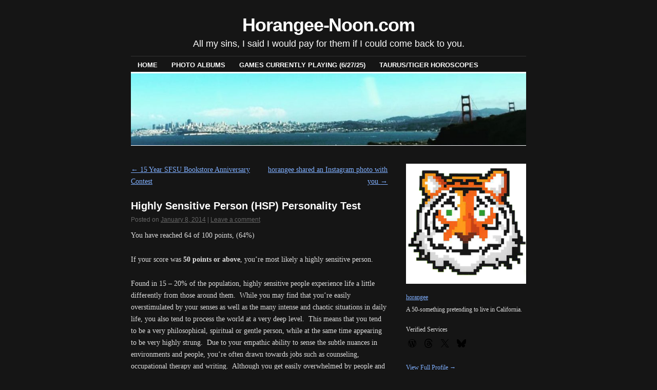

--- FILE ---
content_type: text/html; charset=UTF-8
request_url: https://www.horangee-noon.com/2014/01/08/highly-sensitive-person-hsp-personality-test/
body_size: 22153
content:
<!DOCTYPE html>
<!--[if IE 6]>
<html id="ie6" lang="en-US">
<![endif]-->
<!--[if IE 8]>
<html id="ie8" lang="en-US">
<![endif]-->
<!--[if (!IE)]><!-->
<html lang="en-US">
<!--<![endif]-->

<head>
<meta charset="UTF-8" />
<title>Highly Sensitive Person (HSP) Personality Test | Horangee-Noon.com</title>
<link rel="profile" href="http://gmpg.org/xfn/11" />
<link rel="pingback" href="https://www.horangee-noon.com/xmlrpc.php" />
<style id="jetpack-boost-critical-css">@media all{.swiper{display:block;list-style:none;margin-left:auto;margin-right:auto;overflow:hidden;padding:0;position:relative;z-index:1}.swiper-wrapper{box-sizing:initial;display:flex;height:100%;position:relative;width:100%;z-index:1}.swiper-wrapper{transform:translateZ(0)}.swiper-button-next,.swiper-button-prev{align-items:center;color:#007aff;display:flex;height:44px;justify-content:center;margin-top:-22px;position:absolute;top:50%;width:27px;z-index:10}.swiper-button-next svg,.swiper-button-prev svg{height:100%;-o-object-fit:contain;object-fit:contain;transform-origin:center;width:100%}.swiper-button-prev{left:10px;right:auto}.swiper-button-next:after,.swiper-button-prev:after{font-family:swiper-icons;font-size:44px;font-variant:normal;letter-spacing:0;line-height:1;text-transform:none!important}.swiper-button-prev:after{content:"prev"}.swiper-button-next{left:auto;right:10px}.swiper-button-next:after{content:"next"}.swiper-pagination{position:absolute;text-align:center;transform:translateZ(0);z-index:10}:root{--jp-carousel-primary-color:#fff;--jp-carousel-primary-subtle-color:#999;--jp-carousel-bg-color:#000;--jp-carousel-bg-faded-color:#222}.jp-carousel-overlay .swiper-button-next,.jp-carousel-overlay .swiper-button-prev{background-image:none}.jp-carousel-wrap *{line-height:inherit}.jp-carousel-wrap.swiper{height:auto;width:100vw}.jp-carousel-overlay .swiper-button-next,.jp-carousel-overlay .swiper-button-prev{opacity:.5;height:initial;width:initial;padding:20px 40px;background-image:none}.jp-carousel-overlay .swiper-button-next::after,.jp-carousel-overlay .swiper-button-prev::after{content:none}.jp-carousel-overlay .swiper-button-next svg,.jp-carousel-overlay .swiper-button-prev svg{height:30px;width:28px;background:var(--jp-carousel-bg-color);border-radius:4px}.jp-carousel-overlay{font-family:"Helvetica Neue",sans-serif!important;z-index:2147483647;overflow-x:hidden;overflow-y:auto;direction:ltr;position:fixed;top:0;right:0;bottom:0;left:0;background:var(--jp-carousel-bg-color)}.jp-carousel-overlay *{box-sizing:border-box}.jp-carousel-overlay h2::before,.jp-carousel-overlay h3::before{content:none;display:none}.jp-carousel-overlay .swiper .swiper-button-prev{left:0;right:auto}.jp-carousel-overlay .swiper .swiper-button-next{right:0;left:auto}.jp-carousel-container{display:grid;grid-template-rows:1fr 64px;height:100%}.jp-carousel-info{display:flex;flex-direction:column;text-align:left!important;-webkit-font-smoothing:subpixel-antialiased!important;z-index:100;background-color:var(--jp-carousel-bg-color);opacity:1}.jp-carousel-info-footer{position:relative;background-color:var(--jp-carousel-bg-color);height:64px;display:flex;align-items:center;justify-content:space-between;width:100vw}.jp-carousel-info-extra{display:none;background-color:var(--jp-carousel-bg-color);padding:35px;width:100vw;border-top:1px solid var(--jp-carousel-bg-faded-color)}.jp-carousel-title-and-caption{margin-bottom:15px}.jp-carousel-photo-info{left:0!important;width:100%!important}.jp-carousel-comments-wrapper{padding:0;width:100%!important;display:none}.jp-carousel-close-hint{letter-spacing:0!important;position:fixed;top:20px;right:30px;padding:10px;text-align:right;width:45px;height:45px;z-index:15;color:var(--jp-carousel-primary-color)}.jp-carousel-close-hint svg{padding:3px 2px;background:var(--jp-carousel-bg-color);border-radius:4px}.jp-carousel-pagination-container{flex:1;margin:0 15px 0 35px}.jp-carousel-pagination,.jp-swiper-pagination{color:var(--jp-carousel-primary-color);font-size:15px;font-weight:400;white-space:nowrap;display:none;position:static!important}.jp-carousel-pagination-container .swiper-pagination{text-align:left;line-height:8px}.jp-carousel-pagination{padding-left:5px}.jp-carousel-info-footer .jp-carousel-photo-title-container{flex:4;justify-content:center;overflow:hidden;margin:0}.jp-carousel-photo-caption,.jp-carousel-photo-title{background:0 0!important;border:none!important;display:inline-block;font:400 20px/1.3em"Helvetica Neue",sans-serif;line-height:normal;letter-spacing:0!important;margin:0 0 10px 0;padding:0;overflow:hidden;text-shadow:none!important;text-transform:none!important;color:var(--jp-carousel-primary-color)}.jp-carousel-info-footer .jp-carousel-photo-caption{text-align:center;font-size:15px;white-space:nowrap;color:var(--jp-carousel-primary-subtle-color);margin:0;text-overflow:ellipsis}.jp-carousel-photo-title{font-size:32px;margin-bottom:2px}.jp-carousel-photo-description{color:var(--jp-carousel-primary-subtle-color);font-size:16px;margin:25px 0;width:100%;overflow:hidden;overflow-wrap:break-word}.jp-carousel-caption{font-size:14px;font-weight:400;margin:0}.jp-carousel-image-meta{color:var(--jp-carousel-primary-color);font:12px/1.4"Helvetica Neue",sans-serif!important;width:100%;display:none}.jp-carousel-image-meta ul{margin:0!important;padding:0!important;list-style:none!important}a.jp-carousel-image-download{display:inline-block;clear:both;color:var(--jp-carousel-primary-subtle-color);line-height:1;font-weight:400;font-size:14px;text-decoration:none}a.jp-carousel-image-download svg{display:inline-block;vertical-align:middle;margin:0 3px;padding-bottom:2px}.jp-carousel-comments{font:15px/1.7"Helvetica Neue",sans-serif!important;font-weight:400;background:none #fff0;width:100%;bottom:10px;margin-top:20px}#jp-carousel-loading-overlay{display:none;position:fixed;top:0;bottom:0;left:0;right:0}#jp-carousel-loading-wrapper{display:flex;align-items:center;justify-content:center;height:100vh;width:100vw}#jp-carousel-library-loading,#jp-carousel-library-loading::after{border-radius:50%;width:40px;height:40px}#jp-carousel-library-loading{float:left;margin:22px 0 0 10px;font-size:10px;position:relative;text-indent:-9999em;border-top:8px solid rgb(255 255 255/.2);border-right:8px solid rgb(255 255 255/.2);border-bottom:8px solid rgb(255 255 255/.2);border-left:8px solid var(--jp-carousel-primary-color);transform:translateZ(0)}#jp-carousel-comment-form-spinner,#jp-carousel-comment-form-spinner::after{border-radius:50%;width:20px;height:20px}#jp-carousel-comment-form-spinner{display:none;float:left;font-size:10px;position:absolute;text-indent:-9999em;border-top:4px solid rgb(255 255 255/.2);border-right:4px solid rgb(255 255 255/.2);border-bottom:4px solid rgb(255 255 255/.2);border-left:4px solid var(--jp-carousel-primary-color);transform:translateZ(0);margin:0 auto;top:calc(50% - 15px);left:0;bottom:0;right:0}.jp-carousel-info-content-wrapper{max-width:800px;margin:auto}#jp-carousel-comment-form-commenting-as p{font:400 13px/1.7"Helvetica Neue",sans-serif!important;margin:22px 0 0;float:left}#jp-carousel-comment-form-container{margin-bottom:15px;width:100%;margin-top:20px;color:var(--jp-carousel-primary-subtle-color);position:relative;overflow:hidden}#jp-carousel-comment-post-results{display:none;overflow:auto;width:100%}#jp-carousel-comments-loading{font:400 15px/1.7"Helvetica Neue",sans-serif!important;display:none;color:var(--jp-carousel-primary-subtle-color);text-align:left;margin-bottom:20px;width:100%;bottom:10px;margin-top:20px}.jp-carousel-photo-icons-container{flex:1;display:block;text-align:right;margin:0 20px 0 30px;white-space:nowrap}.jp-carousel-icon-btn{padding:16px;text-decoration:none;border:none;background:0 0;display:inline-block;height:64px}.jp-carousel-icon{border:none;display:inline-block;line-height:0;font-weight:400;font-style:normal;border-radius:4px;width:31px;padding:4px 3px 3px}.jp-carousel-icon svg{display:inline-block}.jp-carousel-overlay rect{fill:var(--jp-carousel-primary-color)}.jp-carousel-icon .jp-carousel-has-comments-indicator{display:none;font-size:12px;vertical-align:top;margin-left:-16px;line-height:1;padding:2px 4px;border-radius:4px;background:var(--jp-carousel-primary-color);color:var(--jp-carousel-bg-color);font-weight:400;font-family:"Helvetica Neue",sans-serif!important;position:relative}@media only screen and (max-width:760px){.jp-carousel-overlay .swiper .swiper-button-next,.jp-carousel-overlay .swiper .swiper-button-prev{display:none!important}.jp-carousel-image-meta{float:none!important;width:100%!important;box-sizing:border-box;margin-left:0}.jp-carousel-close-hint{font-size:26px!important;position:fixed!important;top:10px;right:10px}.jp-carousel-wrap{background-color:var(--jp-carousel-bg-color)}.jp-carousel-caption{overflow:visible!important}.jp-carousel-info-footer .jp-carousel-photo-title-container{display:none}.jp-carousel-photo-icons-container{margin:0 10px 0 0;white-space:nowrap}.jp-carousel-icon-btn{padding-left:20px}.jp-carousel-pagination{padding-left:5px}.jp-carousel-pagination-container{margin-left:25px}}.widget-grofile h4{margin:1em 0 .5em}.widget-grofile ul.grofile-urls{margin-left:0;overflow:hidden}.widget-grofile ul.grofile-accounts li{list-style:none;display:inline}.widget-grofile ul.grofile-accounts li::before{content:""!important}.widget-grofile .grofile-accounts-logo{width:24px;height:24px;float:left;margin-right:8px;margin-bottom:8px}.grofile-thumbnail{width:500px;max-width:100%}}@media all{.wp-block-embed{overflow-wrap:break-word}.wp-block-embed iframe{max-width:100%}.wp-block-embed__wrapper{position:relative}figure.wp-block-gallery.has-nested-images{align-items:normal}.wp-block-gallery.has-nested-images figure.wp-block-image:not(#individual-image){margin:0;width:calc(50% - var(--wp--style--unstable-gallery-gap,16px)/ 2)}.wp-block-gallery.has-nested-images figure.wp-block-image{box-sizing:border-box;display:flex;flex-direction:column;flex-grow:1;justify-content:center;max-width:100%;position:relative}.wp-block-gallery.has-nested-images figure.wp-block-image img{display:block;height:auto;max-width:100%!important;width:auto}.wp-block-gallery.has-nested-images.is-cropped figure.wp-block-image:not(#individual-image){align-self:inherit}.wp-block-gallery.has-nested-images.is-cropped figure.wp-block-image:not(#individual-image) img{flex:1 0 0%;height:100%;object-fit:cover;width:100%}@media (min-width:600px){.wp-block-gallery.has-nested-images.columns-default figure.wp-block-image:not(#individual-image){width:calc(33.33% - var(--wp--style--unstable-gallery-gap,16px)*.66667)}}.wp-block-image img{box-sizing:border-box;height:auto;max-width:100%;vertical-align:bottom}.wp-block-image :where(figcaption){margin-bottom:1em;margin-top:.5em}ul{box-sizing:border-box}.entry-content{counter-reset:footnotes}.screen-reader-text{border:0;clip-path:inset(50%);height:1px;margin:-1px;overflow:hidden;padding:0;position:absolute;width:1px;word-wrap:normal!important}html :where(img[class*=wp-image-]){height:auto;max-width:100%}:where(figure){margin:0 0 1em}a,body,caption,div,form,h1,h2,h3,h4,html,iframe,li,p,small,span,table,tbody,td,th,thead,tr,ul{border:0;font-family:inherit;font-style:inherit;font-weight:inherit;margin:0;outline:0;padding:0;vertical-align:baseline}body{background:#fff;color:#333;line-height:1}ul{list-style:none}table{border-collapse:separate;border-spacing:0}caption,td,th{font-weight:400;text-align:left}a img{border:0}body{padding:0 3.8%}#header{float:left;width:100%}#container{clear:both;margin:0 auto}#content-container{width:100%}#primary{overflow:hidden}#footer{clear:both;width:100%}.two-column #container{max-width:770px}.two-column #content{width:64.99%}.two-column #primary{float:right;width:30.4%}.content-sidebar #content-container{float:left;margin:0-30.4%0 0}.content-sidebar #content{margin:0 35.1%0 0}.content-sidebar #primary{float:right}body,input{color:#333;font:14px Georgia,"Bitstream Charter",serif;line-height:1.7}h1,h2,h3{color:#000;font-family:"Helvetica Neue",Arial,Helvetica,"Nimbus Sans L",sans-serif;font-weight:700;text-rendering:optimizelegibility}h1{letter-spacing:-.03em}p{margin-bottom:1.7em}ul{margin:0 0 1.7em 2.5em}ul{list-style:square}ul ul{margin-bottom:0}a{color:#0060ff}h3 a{color:#000;text-decoration:none}.screen-reader-text{position:absolute;left:-9000px}#header{margin:0 0 28px}#masthead{padding:28px 0 0 0}#site-title{font-family:"Helvetica Neue",Arial,Helvetica,"Nimbus Sans L",sans-serif;font-size:36px;letter-spacing:-.03em;line-height:42px;text-align:center}#site-title a{color:#000;font-weight:700;text-decoration:none}#site-description{color:#000;font-family:"Helvetica Neue",Arial,Helvetica,"Nimbus Sans L",sans-serif;font-size:18px;margin:0 0 9px 0;text-align:center}#branding img{border:1px solid #000;border-width:3px 0 1px;max-width:100%;height:auto}#access{border-top:1px solid #ccc;display:block;float:left;margin:0 auto;padding:1px 0 0;width:100%}#access ul{font-family:"Helvetica Neue",Arial,Helvetica,"Nimbus Sans L",sans-serif;font-size:13px;font-weight:700;list-style:none;margin:0;padding-left:0;text-transform:uppercase}#access li{float:left;position:relative}#access a{color:#000;display:block;line-height:2em;margin:0 1px 0 0;padding:.25em 1em 0;text-decoration:none}#access ul ul{-webkit-box-shadow:0 3px 3px rgb(0 0 0/.2);-moz-box-shadow:0 3px 3px rgb(0 0 0/.2);box-shadow:0 3px 3px rgb(0 0 0/.2);display:none;float:left;font-weight:400;position:absolute;top:100%;left:0;text-transform:none;z-index:99999;width:180px}#access ul ul ul{left:100%;top:0}#access ul ul a{background:#000;color:#eee;line-height:1em;margin:0;padding:.66em .5em .5em 1em;min-width:180px;height:auto}.hentry{margin:0 0 3.4em}.single .hentry{margin:0 0 1.7em}.entry-title{font-size:20px;letter-spacing:0;line-height:24px;padding:0 0 8px}.entry-meta{color:#888;font:12px"Helvetica Neue",Arial,Helvetica,"Nimbus Sans L",sans-serif}.entry-meta a{color:#888}.entry-content{margin:.85em 0 0 0}.entry-content h3{margin-bottom:.425em}.entry-content h3{letter-spacing:.025em;text-transform:uppercase}.entry-info{clear:both;color:#888;font-size:13px;position:relative}.entry-info a{color:#888}.navigation{margin:0 0 1.7em 0;overflow:hidden}.nav-previous{float:left;width:50%}.nav-next{float:right;text-align:right;width:50%}#nav-above,.single #nav-below{display:none}.single #nav-above{display:block}.widget-area{overflow:hidden}.widget-area{font-size:12px;line-height:18px}.widget-area ul ul a{text-decoration:none}.widget-area ul{list-style:none;margin:0}.widget-area ul ul{list-style:square;margin:0 0 1.5em 1.5em}.widget-area ul ul li{padding:4px 0}.widget-title{border-bottom:1px solid #ccc;border-top:3px solid #000;font-family:"Helvetica Neue",Arial,Helvetica,"Nimbus Sans L",sans-serif;font-size:13px;font-weight:700;letter-spacing:.025em;margin:0 0 8px 0;padding:2px;text-transform:uppercase}.widget-container{margin:0 0 1.5em 0}#wp-calendar{width:100%}#wp-calendar caption{font:13px"Helvetica Neue",Arial,Helvetica,"Nimbus Sans L",sans-serif;font-weight:700;text-align:left;padding:0 2px 6px}#wp-calendar th{color:#888;font-size:11px;text-align:center}#wp-calendar tbody td{text-align:center}#wp-calendar tbody a{text-decoration:underline}#comments{word-wrap:break-word}#comments h3{border-bottom:1px solid #ccc;font-family:"Helvetica Neue",Arial,Helvetica,"Nimbus Sans L",sans-serif;font-size:13px;font-weight:700;letter-spacing:.025em;margin:0 0 8px 0;padding:2px;text-transform:uppercase}#footer{padding:0 0 1.7em}.contain:after,.contain:before{content:" ";display:block;height:0;visibility:hidden}.contain:after{clear:both}.contain{zoom:1}body{background:#151515;color:#ddd}h1,h2,h3{color:#fff}a{color:#80b0ff}h3 a{color:#fff}#masthead #site-title a{color:#fff}#masthead #site-description{color:#fff}#branding img{border-color:#fff}#access{border-color:#333}#access a{color:#fff}#access ul ul a{background:#fff;color:#666}.entry-info,.entry-info a,.entry-meta,.entry-meta a{color:#666}.widget-title{border-bottom:1px solid #333;border-top:3px solid #fff}#wp-calendar th{color:#666}#wp-calendar tbody td{background:#222;border-color:#151515}#wp-calendar tbody .pad{background:#fff0}#comments h3{border-bottom:1px solid #333}iframe.__youtube_prefs__{border-width:0}#content div.sharedaddy,div.sharedaddy{clear:both}div.sharedaddy h3.sd-title{margin:0 0 1em 0;display:inline-block;line-height:1.2;font-size:9pt;font-weight:700}.sd-sharing{margin-bottom:1em}.sd-content ul{padding:0!important;margin:0!important;list-style:none!important}.sd-content ul li{display:inline-block;margin:0 8px 12px 0;padding:0}.sd-content ul li a.sd-button,.sd-social-icon-text .sd-content ul li a.sd-button{text-decoration:none!important;display:inline-block;font-size:13px;font-family:"Open Sans",sans-serif;font-weight:500;border-radius:4px;color:#2c3338!important;background:#fff;box-shadow:0 1px 2px rgb(0 0 0/.12),0 0 0 1px rgb(0 0 0/.12);text-shadow:none;line-height:23px;padding:4px 11px 3px 9px}.sd-content ul li a.sd-button>span,.sd-social-icon-text .sd-content ul li a.sd-button>span{line-height:23px;margin-left:6px}.sd-content ul li a.sd-button::before{display:inline-block;-webkit-font-smoothing:antialiased;-moz-osx-font-smoothing:grayscale;font:400 18px/1 social-logos;vertical-align:top;text-align:center}.sd-social-icon-text ul li a.sd-button::before{position:relative;top:2px}@media screen and (-webkit-min-device-pixel-ratio:0){.sd-content ul li a.sd-button::before{position:relative;top:2px}}.sd-social-icon-text .sd-content li.share-email a::before{content:""}.sd-social-icon-text .sd-content li.share-twitter a::before,.sd-social-icon-text .sd-content li.share-x a::before{content:""}.sd-social-icon-text .sd-content li.share-reddit a::before{content:""}.sd-social-icon-text .sd-content li.share-tumblr a::before{content:""}.sd-social-icon-text .sd-content li.share-pinterest a::before{content:""}.sd-social-icon-text .sd-content li.share-facebook a::before{content:""}.sd-social-icon-text .sd-content li.share-threads a::before{content:""}.sd-social-icon-text .sd-content li.share-mastodon a::before{content:""}.sd-social-icon-text .sd-content a.share-more::before{content:""}.sd-social-icon-text .sd-content li.share-jetpack-whatsapp a::before{content:""}.sd-social-icon-text .sd-content li.share-bluesky a::before{content:""}.sharing-hidden .inner{position:absolute;z-index:2;border:1px solid #ccc;padding:10px;background:#fff;box-shadow:0 5px 20px rgb(0 0 0/.2);border-radius:2px;margin-top:5px;max-width:400px}.sharing-hidden .inner ul{margin:0!important}.sharing-hidden .inner::after,.sharing-hidden .inner::before{position:absolute;z-index:1;top:-8px;left:20px;width:0;height:0;border-left:6px solid #fff0;border-right:6px solid #fff0;border-bottom:8px solid #ccc;content:"";display:block}.sharing-hidden .inner::after{z-index:2;top:-7px;border-left:6px solid #fff0;border-right:6px solid #fff0;border-bottom:8px solid #fff}.sharing-hidden ul{margin:0}}@media all{.widget-grofile h4{margin:1em 0 .5em}.widget-grofile ul.grofile-urls{margin-left:0;overflow:hidden}.widget-grofile ul.grofile-accounts li{list-style:none;display:inline}.widget-grofile ul.grofile-accounts li::before{content:""!important}.widget-grofile .grofile-accounts-logo{width:24px;height:24px;float:left;margin-right:8px;margin-bottom:8px}.grofile-thumbnail{width:500px;max-width:100%}}</style><meta name='robots' content='max-image-preview:large' />
<link rel='dns-prefetch' href='//secure.gravatar.com' />
<link rel='dns-prefetch' href='//stats.wp.com' />
<link rel='dns-prefetch' href='//v0.wordpress.com' />
<link rel='dns-prefetch' href='//jetpack.wordpress.com' />
<link rel='dns-prefetch' href='//s0.wp.com' />
<link rel='dns-prefetch' href='//public-api.wordpress.com' />
<link rel='dns-prefetch' href='//0.gravatar.com' />
<link rel='dns-prefetch' href='//1.gravatar.com' />
<link rel='dns-prefetch' href='//2.gravatar.com' />
<link rel='preconnect' href='//i0.wp.com' />
<link rel="alternate" type="application/rss+xml" title="Horangee-Noon.com &raquo; Feed" href="https://www.horangee-noon.com/feed/" />
<link rel="alternate" type="application/rss+xml" title="Horangee-Noon.com &raquo; Comments Feed" href="https://www.horangee-noon.com/comments/feed/" />
<link rel="alternate" type="application/rss+xml" title="Horangee-Noon.com &raquo; Highly Sensitive Person (HSP) Personality Test Comments Feed" href="https://www.horangee-noon.com/2014/01/08/highly-sensitive-person-hsp-personality-test/feed/" />
<link rel="alternate" title="oEmbed (JSON)" type="application/json+oembed" href="https://www.horangee-noon.com/wp-json/oembed/1.0/embed?url=https%3A%2F%2Fwww.horangee-noon.com%2F2014%2F01%2F08%2Fhighly-sensitive-person-hsp-personality-test%2F" />
<link rel="alternate" title="oEmbed (XML)" type="text/xml+oembed" href="https://www.horangee-noon.com/wp-json/oembed/1.0/embed?url=https%3A%2F%2Fwww.horangee-noon.com%2F2014%2F01%2F08%2Fhighly-sensitive-person-hsp-personality-test%2F&#038;format=xml" />
<noscript><link rel='stylesheet' id='all-css-2d4444d270ecae457449f7672ae28737' href='https://www.horangee-noon.com/wp-content/boost-cache/static/ff6d9677d7.min.css' type='text/css' media='all' /></noscript><link data-media="all" onload="this.media=this.dataset.media; delete this.dataset.media; this.removeAttribute( &apos;onload&apos; );" rel='stylesheet' id='all-css-2d4444d270ecae457449f7672ae28737' href='https://www.horangee-noon.com/wp-content/boost-cache/static/ff6d9677d7.min.css' type='text/css' media="not all" />
<style id='__EPYT__style-inline-css'>

                .epyt-gallery-thumb {
                        width: 33.333%;
                }
                
/*# sourceURL=__EPYT__style-inline-css */
</style>
<style id='wp-img-auto-sizes-contain-inline-css'>
img:is([sizes=auto i],[sizes^="auto," i]){contain-intrinsic-size:3000px 1500px}
/*# sourceURL=wp-img-auto-sizes-contain-inline-css */
</style>
<style id='wp-emoji-styles-inline-css'>

	img.wp-smiley, img.emoji {
		display: inline !important;
		border: none !important;
		box-shadow: none !important;
		height: 1em !important;
		width: 1em !important;
		margin: 0 0.07em !important;
		vertical-align: -0.1em !important;
		background: none !important;
		padding: 0 !important;
	}
/*# sourceURL=wp-emoji-styles-inline-css */
</style>
<style id='wp-block-library-inline-css'>
:root{--wp-block-synced-color:#7a00df;--wp-block-synced-color--rgb:122,0,223;--wp-bound-block-color:var(--wp-block-synced-color);--wp-editor-canvas-background:#ddd;--wp-admin-theme-color:#007cba;--wp-admin-theme-color--rgb:0,124,186;--wp-admin-theme-color-darker-10:#006ba1;--wp-admin-theme-color-darker-10--rgb:0,107,160.5;--wp-admin-theme-color-darker-20:#005a87;--wp-admin-theme-color-darker-20--rgb:0,90,135;--wp-admin-border-width-focus:2px}@media (min-resolution:192dpi){:root{--wp-admin-border-width-focus:1.5px}}.wp-element-button{cursor:pointer}:root .has-very-light-gray-background-color{background-color:#eee}:root .has-very-dark-gray-background-color{background-color:#313131}:root .has-very-light-gray-color{color:#eee}:root .has-very-dark-gray-color{color:#313131}:root .has-vivid-green-cyan-to-vivid-cyan-blue-gradient-background{background:linear-gradient(135deg,#00d084,#0693e3)}:root .has-purple-crush-gradient-background{background:linear-gradient(135deg,#34e2e4,#4721fb 50%,#ab1dfe)}:root .has-hazy-dawn-gradient-background{background:linear-gradient(135deg,#faaca8,#dad0ec)}:root .has-subdued-olive-gradient-background{background:linear-gradient(135deg,#fafae1,#67a671)}:root .has-atomic-cream-gradient-background{background:linear-gradient(135deg,#fdd79a,#004a59)}:root .has-nightshade-gradient-background{background:linear-gradient(135deg,#330968,#31cdcf)}:root .has-midnight-gradient-background{background:linear-gradient(135deg,#020381,#2874fc)}:root{--wp--preset--font-size--normal:16px;--wp--preset--font-size--huge:42px}.has-regular-font-size{font-size:1em}.has-larger-font-size{font-size:2.625em}.has-normal-font-size{font-size:var(--wp--preset--font-size--normal)}.has-huge-font-size{font-size:var(--wp--preset--font-size--huge)}.has-text-align-center{text-align:center}.has-text-align-left{text-align:left}.has-text-align-right{text-align:right}.has-fit-text{white-space:nowrap!important}#end-resizable-editor-section{display:none}.aligncenter{clear:both}.items-justified-left{justify-content:flex-start}.items-justified-center{justify-content:center}.items-justified-right{justify-content:flex-end}.items-justified-space-between{justify-content:space-between}.screen-reader-text{border:0;clip-path:inset(50%);height:1px;margin:-1px;overflow:hidden;padding:0;position:absolute;width:1px;word-wrap:normal!important}.screen-reader-text:focus{background-color:#ddd;clip-path:none;color:#444;display:block;font-size:1em;height:auto;left:5px;line-height:normal;padding:15px 23px 14px;text-decoration:none;top:5px;width:auto;z-index:100000}html :where(.has-border-color){border-style:solid}html :where([style*=border-top-color]){border-top-style:solid}html :where([style*=border-right-color]){border-right-style:solid}html :where([style*=border-bottom-color]){border-bottom-style:solid}html :where([style*=border-left-color]){border-left-style:solid}html :where([style*=border-width]){border-style:solid}html :where([style*=border-top-width]){border-top-style:solid}html :where([style*=border-right-width]){border-right-style:solid}html :where([style*=border-bottom-width]){border-bottom-style:solid}html :where([style*=border-left-width]){border-left-style:solid}html :where(img[class*=wp-image-]){height:auto;max-width:100%}:where(figure){margin:0 0 1em}html :where(.is-position-sticky){--wp-admin--admin-bar--position-offset:var(--wp-admin--admin-bar--height,0px)}@media screen and (max-width:600px){html :where(.is-position-sticky){--wp-admin--admin-bar--position-offset:0px}}

/*# sourceURL=wp-block-library-inline-css */
</style><style id='wp-block-search-inline-css'>
.wp-block-search__button{margin-left:10px;word-break:normal}.wp-block-search__button.has-icon{line-height:0}.wp-block-search__button svg{height:1.25em;min-height:24px;min-width:24px;width:1.25em;fill:currentColor;vertical-align:text-bottom}:where(.wp-block-search__button){border:1px solid #ccc;padding:6px 10px}.wp-block-search__inside-wrapper{display:flex;flex:auto;flex-wrap:nowrap;max-width:100%}.wp-block-search__label{width:100%}.wp-block-search.wp-block-search__button-only .wp-block-search__button{box-sizing:border-box;display:flex;flex-shrink:0;justify-content:center;margin-left:0;max-width:100%}.wp-block-search.wp-block-search__button-only .wp-block-search__inside-wrapper{min-width:0!important;transition-property:width}.wp-block-search.wp-block-search__button-only .wp-block-search__input{flex-basis:100%;transition-duration:.3s}.wp-block-search.wp-block-search__button-only.wp-block-search__searchfield-hidden,.wp-block-search.wp-block-search__button-only.wp-block-search__searchfield-hidden .wp-block-search__inside-wrapper{overflow:hidden}.wp-block-search.wp-block-search__button-only.wp-block-search__searchfield-hidden .wp-block-search__input{border-left-width:0!important;border-right-width:0!important;flex-basis:0;flex-grow:0;margin:0;min-width:0!important;padding-left:0!important;padding-right:0!important;width:0!important}:where(.wp-block-search__input){appearance:none;border:1px solid #949494;flex-grow:1;font-family:inherit;font-size:inherit;font-style:inherit;font-weight:inherit;letter-spacing:inherit;line-height:inherit;margin-left:0;margin-right:0;min-width:3rem;padding:8px;text-decoration:unset!important;text-transform:inherit}:where(.wp-block-search__button-inside .wp-block-search__inside-wrapper){background-color:#fff;border:1px solid #949494;box-sizing:border-box;padding:4px}:where(.wp-block-search__button-inside .wp-block-search__inside-wrapper) .wp-block-search__input{border:none;border-radius:0;padding:0 4px}:where(.wp-block-search__button-inside .wp-block-search__inside-wrapper) .wp-block-search__input:focus{outline:none}:where(.wp-block-search__button-inside .wp-block-search__inside-wrapper) :where(.wp-block-search__button){padding:4px 8px}.wp-block-search.aligncenter .wp-block-search__inside-wrapper{margin:auto}.wp-block[data-align=right] .wp-block-search.wp-block-search__button-only .wp-block-search__inside-wrapper{float:right}
/*# sourceURL=https://www.horangee-noon.com/wp-includes/blocks/search/style.min.css */
</style>
<style id='global-styles-inline-css'>
:root{--wp--preset--aspect-ratio--square: 1;--wp--preset--aspect-ratio--4-3: 4/3;--wp--preset--aspect-ratio--3-4: 3/4;--wp--preset--aspect-ratio--3-2: 3/2;--wp--preset--aspect-ratio--2-3: 2/3;--wp--preset--aspect-ratio--16-9: 16/9;--wp--preset--aspect-ratio--9-16: 9/16;--wp--preset--color--black: #000000;--wp--preset--color--cyan-bluish-gray: #abb8c3;--wp--preset--color--white: #ffffff;--wp--preset--color--pale-pink: #f78da7;--wp--preset--color--vivid-red: #cf2e2e;--wp--preset--color--luminous-vivid-orange: #ff6900;--wp--preset--color--luminous-vivid-amber: #fcb900;--wp--preset--color--light-green-cyan: #7bdcb5;--wp--preset--color--vivid-green-cyan: #00d084;--wp--preset--color--pale-cyan-blue: #8ed1fc;--wp--preset--color--vivid-cyan-blue: #0693e3;--wp--preset--color--vivid-purple: #9b51e0;--wp--preset--gradient--vivid-cyan-blue-to-vivid-purple: linear-gradient(135deg,rgb(6,147,227) 0%,rgb(155,81,224) 100%);--wp--preset--gradient--light-green-cyan-to-vivid-green-cyan: linear-gradient(135deg,rgb(122,220,180) 0%,rgb(0,208,130) 100%);--wp--preset--gradient--luminous-vivid-amber-to-luminous-vivid-orange: linear-gradient(135deg,rgb(252,185,0) 0%,rgb(255,105,0) 100%);--wp--preset--gradient--luminous-vivid-orange-to-vivid-red: linear-gradient(135deg,rgb(255,105,0) 0%,rgb(207,46,46) 100%);--wp--preset--gradient--very-light-gray-to-cyan-bluish-gray: linear-gradient(135deg,rgb(238,238,238) 0%,rgb(169,184,195) 100%);--wp--preset--gradient--cool-to-warm-spectrum: linear-gradient(135deg,rgb(74,234,220) 0%,rgb(151,120,209) 20%,rgb(207,42,186) 40%,rgb(238,44,130) 60%,rgb(251,105,98) 80%,rgb(254,248,76) 100%);--wp--preset--gradient--blush-light-purple: linear-gradient(135deg,rgb(255,206,236) 0%,rgb(152,150,240) 100%);--wp--preset--gradient--blush-bordeaux: linear-gradient(135deg,rgb(254,205,165) 0%,rgb(254,45,45) 50%,rgb(107,0,62) 100%);--wp--preset--gradient--luminous-dusk: linear-gradient(135deg,rgb(255,203,112) 0%,rgb(199,81,192) 50%,rgb(65,88,208) 100%);--wp--preset--gradient--pale-ocean: linear-gradient(135deg,rgb(255,245,203) 0%,rgb(182,227,212) 50%,rgb(51,167,181) 100%);--wp--preset--gradient--electric-grass: linear-gradient(135deg,rgb(202,248,128) 0%,rgb(113,206,126) 100%);--wp--preset--gradient--midnight: linear-gradient(135deg,rgb(2,3,129) 0%,rgb(40,116,252) 100%);--wp--preset--font-size--small: 13px;--wp--preset--font-size--medium: 20px;--wp--preset--font-size--large: 36px;--wp--preset--font-size--x-large: 42px;--wp--preset--spacing--20: 0.44rem;--wp--preset--spacing--30: 0.67rem;--wp--preset--spacing--40: 1rem;--wp--preset--spacing--50: 1.5rem;--wp--preset--spacing--60: 2.25rem;--wp--preset--spacing--70: 3.38rem;--wp--preset--spacing--80: 5.06rem;--wp--preset--shadow--natural: 6px 6px 9px rgba(0, 0, 0, 0.2);--wp--preset--shadow--deep: 12px 12px 50px rgba(0, 0, 0, 0.4);--wp--preset--shadow--sharp: 6px 6px 0px rgba(0, 0, 0, 0.2);--wp--preset--shadow--outlined: 6px 6px 0px -3px rgb(255, 255, 255), 6px 6px rgb(0, 0, 0);--wp--preset--shadow--crisp: 6px 6px 0px rgb(0, 0, 0);}:where(.is-layout-flex){gap: 0.5em;}:where(.is-layout-grid){gap: 0.5em;}body .is-layout-flex{display: flex;}.is-layout-flex{flex-wrap: wrap;align-items: center;}.is-layout-flex > :is(*, div){margin: 0;}body .is-layout-grid{display: grid;}.is-layout-grid > :is(*, div){margin: 0;}:where(.wp-block-columns.is-layout-flex){gap: 2em;}:where(.wp-block-columns.is-layout-grid){gap: 2em;}:where(.wp-block-post-template.is-layout-flex){gap: 1.25em;}:where(.wp-block-post-template.is-layout-grid){gap: 1.25em;}.has-black-color{color: var(--wp--preset--color--black) !important;}.has-cyan-bluish-gray-color{color: var(--wp--preset--color--cyan-bluish-gray) !important;}.has-white-color{color: var(--wp--preset--color--white) !important;}.has-pale-pink-color{color: var(--wp--preset--color--pale-pink) !important;}.has-vivid-red-color{color: var(--wp--preset--color--vivid-red) !important;}.has-luminous-vivid-orange-color{color: var(--wp--preset--color--luminous-vivid-orange) !important;}.has-luminous-vivid-amber-color{color: var(--wp--preset--color--luminous-vivid-amber) !important;}.has-light-green-cyan-color{color: var(--wp--preset--color--light-green-cyan) !important;}.has-vivid-green-cyan-color{color: var(--wp--preset--color--vivid-green-cyan) !important;}.has-pale-cyan-blue-color{color: var(--wp--preset--color--pale-cyan-blue) !important;}.has-vivid-cyan-blue-color{color: var(--wp--preset--color--vivid-cyan-blue) !important;}.has-vivid-purple-color{color: var(--wp--preset--color--vivid-purple) !important;}.has-black-background-color{background-color: var(--wp--preset--color--black) !important;}.has-cyan-bluish-gray-background-color{background-color: var(--wp--preset--color--cyan-bluish-gray) !important;}.has-white-background-color{background-color: var(--wp--preset--color--white) !important;}.has-pale-pink-background-color{background-color: var(--wp--preset--color--pale-pink) !important;}.has-vivid-red-background-color{background-color: var(--wp--preset--color--vivid-red) !important;}.has-luminous-vivid-orange-background-color{background-color: var(--wp--preset--color--luminous-vivid-orange) !important;}.has-luminous-vivid-amber-background-color{background-color: var(--wp--preset--color--luminous-vivid-amber) !important;}.has-light-green-cyan-background-color{background-color: var(--wp--preset--color--light-green-cyan) !important;}.has-vivid-green-cyan-background-color{background-color: var(--wp--preset--color--vivid-green-cyan) !important;}.has-pale-cyan-blue-background-color{background-color: var(--wp--preset--color--pale-cyan-blue) !important;}.has-vivid-cyan-blue-background-color{background-color: var(--wp--preset--color--vivid-cyan-blue) !important;}.has-vivid-purple-background-color{background-color: var(--wp--preset--color--vivid-purple) !important;}.has-black-border-color{border-color: var(--wp--preset--color--black) !important;}.has-cyan-bluish-gray-border-color{border-color: var(--wp--preset--color--cyan-bluish-gray) !important;}.has-white-border-color{border-color: var(--wp--preset--color--white) !important;}.has-pale-pink-border-color{border-color: var(--wp--preset--color--pale-pink) !important;}.has-vivid-red-border-color{border-color: var(--wp--preset--color--vivid-red) !important;}.has-luminous-vivid-orange-border-color{border-color: var(--wp--preset--color--luminous-vivid-orange) !important;}.has-luminous-vivid-amber-border-color{border-color: var(--wp--preset--color--luminous-vivid-amber) !important;}.has-light-green-cyan-border-color{border-color: var(--wp--preset--color--light-green-cyan) !important;}.has-vivid-green-cyan-border-color{border-color: var(--wp--preset--color--vivid-green-cyan) !important;}.has-pale-cyan-blue-border-color{border-color: var(--wp--preset--color--pale-cyan-blue) !important;}.has-vivid-cyan-blue-border-color{border-color: var(--wp--preset--color--vivid-cyan-blue) !important;}.has-vivid-purple-border-color{border-color: var(--wp--preset--color--vivid-purple) !important;}.has-vivid-cyan-blue-to-vivid-purple-gradient-background{background: var(--wp--preset--gradient--vivid-cyan-blue-to-vivid-purple) !important;}.has-light-green-cyan-to-vivid-green-cyan-gradient-background{background: var(--wp--preset--gradient--light-green-cyan-to-vivid-green-cyan) !important;}.has-luminous-vivid-amber-to-luminous-vivid-orange-gradient-background{background: var(--wp--preset--gradient--luminous-vivid-amber-to-luminous-vivid-orange) !important;}.has-luminous-vivid-orange-to-vivid-red-gradient-background{background: var(--wp--preset--gradient--luminous-vivid-orange-to-vivid-red) !important;}.has-very-light-gray-to-cyan-bluish-gray-gradient-background{background: var(--wp--preset--gradient--very-light-gray-to-cyan-bluish-gray) !important;}.has-cool-to-warm-spectrum-gradient-background{background: var(--wp--preset--gradient--cool-to-warm-spectrum) !important;}.has-blush-light-purple-gradient-background{background: var(--wp--preset--gradient--blush-light-purple) !important;}.has-blush-bordeaux-gradient-background{background: var(--wp--preset--gradient--blush-bordeaux) !important;}.has-luminous-dusk-gradient-background{background: var(--wp--preset--gradient--luminous-dusk) !important;}.has-pale-ocean-gradient-background{background: var(--wp--preset--gradient--pale-ocean) !important;}.has-electric-grass-gradient-background{background: var(--wp--preset--gradient--electric-grass) !important;}.has-midnight-gradient-background{background: var(--wp--preset--gradient--midnight) !important;}.has-small-font-size{font-size: var(--wp--preset--font-size--small) !important;}.has-medium-font-size{font-size: var(--wp--preset--font-size--medium) !important;}.has-large-font-size{font-size: var(--wp--preset--font-size--large) !important;}.has-x-large-font-size{font-size: var(--wp--preset--font-size--x-large) !important;}
/*# sourceURL=global-styles-inline-css */
</style>

<style id='classic-theme-styles-inline-css'>
/*! This file is auto-generated */
.wp-block-button__link{color:#fff;background-color:#32373c;border-radius:9999px;box-shadow:none;text-decoration:none;padding:calc(.667em + 2px) calc(1.333em + 2px);font-size:1.125em}.wp-block-file__button{background:#32373c;color:#fff;text-decoration:none}
/*# sourceURL=/wp-includes/css/classic-themes.min.css */
</style>



<link rel="https://api.w.org/" href="https://www.horangee-noon.com/wp-json/" /><link rel="alternate" title="JSON" type="application/json" href="https://www.horangee-noon.com/wp-json/wp/v2/posts/86653" /><link rel="EditURI" type="application/rsd+xml" title="RSD" href="https://www.horangee-noon.com/xmlrpc.php?rsd" />
<link rel="canonical" href="https://www.horangee-noon.com/2014/01/08/highly-sensitive-person-hsp-personality-test/" />
<link rel='shortlink' href='https://wp.me/p2VfZ9-mxD' />
	<style>img#wpstats{display:none}</style>
		
<!-- Jetpack Open Graph Tags -->
<meta property="og:type" content="article" />
<meta property="og:title" content="Highly Sensitive Person (HSP) Personality Test" />
<meta property="og:url" content="https://www.horangee-noon.com/2014/01/08/highly-sensitive-person-hsp-personality-test/" />
<meta property="og:description" content="You have reached 64 of 100 points, (64%) If your score was 50 points or above, you’re most likely a highly sensitive person. Found in 15 – 20% of the population, highly sensitive people experience …" />
<meta property="article:published_time" content="2014-01-09T04:05:00+00:00" />
<meta property="article:modified_time" content="2017-01-14T15:50:06+00:00" />
<meta property="og:site_name" content="Horangee-Noon.com" />
<meta property="og:image" content="https://i0.wp.com/www.horangee-noon.com/wp-content/uploads/2025/12/cropped-tiger-icon-2026a.png?fit=512%2C512&#038;ssl=1" />
<meta property="og:image:width" content="512" />
<meta property="og:image:height" content="512" />
<meta property="og:image:alt" content="" />
<meta property="og:locale" content="en_US" />
<meta name="twitter:site" content="@horangeenoon" />
<meta name="twitter:text:title" content="Highly Sensitive Person (HSP) Personality Test" />
<meta name="twitter:image" content="https://i0.wp.com/www.horangee-noon.com/wp-content/uploads/2025/12/cropped-tiger-icon-2026a.png?fit=240%2C240&amp;ssl=1" />
<meta name="twitter:card" content="summary" />

<!-- End Jetpack Open Graph Tags -->
<link rel="icon" href="https://i0.wp.com/www.horangee-noon.com/wp-content/uploads/2025/12/cropped-tiger-icon-2026a.png?fit=32%2C32&#038;ssl=1" sizes="32x32" />
<link rel="icon" href="https://i0.wp.com/www.horangee-noon.com/wp-content/uploads/2025/12/cropped-tiger-icon-2026a.png?fit=192%2C192&#038;ssl=1" sizes="192x192" />
<link rel="apple-touch-icon" href="https://i0.wp.com/www.horangee-noon.com/wp-content/uploads/2025/12/cropped-tiger-icon-2026a.png?fit=180%2C180&#038;ssl=1" />
<meta name="msapplication-TileImage" content="https://i0.wp.com/www.horangee-noon.com/wp-content/uploads/2025/12/cropped-tiger-icon-2026a.png?fit=270%2C270&#038;ssl=1" />
<noscript><link rel='stylesheet' id='all-css-c7c17ea51993cd9efc00e331e47d8b42' href='https://www.horangee-noon.com/wp-content/boost-cache/static/8856bcef36.min.css' type='text/css' media='all' /></noscript><link data-media="all" onload="this.media=this.dataset.media; delete this.dataset.media; this.removeAttribute( &apos;onload&apos; );" rel='stylesheet' id='all-css-c7c17ea51993cd9efc00e331e47d8b42' href='https://www.horangee-noon.com/wp-content/boost-cache/static/8856bcef36.min.css' type='text/css' media="not all" />
<noscript><link rel='stylesheet' id='gravatar-card-services-css' href='https://secure.gravatar.com/css/services.css?ver=202604' media='all' />
</noscript><link data-media="all" onload="this.media=this.dataset.media; delete this.dataset.media; this.removeAttribute( &apos;onload&apos; );" rel='stylesheet' id='gravatar-card-services-css' href='https://secure.gravatar.com/css/services.css?ver=202604' media="not all" />
</head>

<body class="wp-singular post-template-default single single-post postid-86653 single-format-standard wp-theme-coraline two-column content-sidebar color-dark">
<div id="container" class="hfeed contain">
	<div id="header">
		<div id="masthead" role="banner">
						<div id="site-title">
				<span>
					<a href="https://www.horangee-noon.com/" title="Horangee-Noon.com" rel="home">Horangee-Noon.com</a>
				</span>
			</div>
			<div id="site-description">All my sins, I said I would pay for them if I could come back to you.</div>
		</div><!-- #masthead -->

		<div id="access" role="navigation">
		  			<div class="skip-link screen-reader-text"><a href="#content" title="Skip to content">Skip to content</a></div>
						<div class="menu-header"><ul id="menu-menu-1" class="menu"><li id="menu-item-87021" class="menu-item menu-item-type-custom menu-item-object-custom menu-item-home menu-item-has-children menu-item-87021"><a href="http://www.horangee-noon.com/">Home</a>
<ul class="sub-menu">
	<li id="menu-item-87022" class="menu-item menu-item-type-post_type menu-item-object-page menu-item-87022"><a href="https://www.horangee-noon.com/about-me/">About Me</a></li>
</ul>
</li>
<li id="menu-item-87023" class="menu-item menu-item-type-post_type menu-item-object-page menu-item-has-children menu-item-87023"><a href="https://www.horangee-noon.com/photo-albums/">Photo Albums</a>
<ul class="sub-menu">
	<li id="menu-item-87024" class="menu-item menu-item-type-post_type menu-item-object-page menu-item-87024"><a href="https://www.horangee-noon.com/photo-albums/all-about-me/">All About Me</a></li>
	<li id="menu-item-87027" class="menu-item menu-item-type-post_type menu-item-object-page menu-item-has-children menu-item-87027"><a href="https://www.horangee-noon.com/photo-albums/my-family/">My Family</a>
	<ul class="sub-menu">
		<li id="menu-item-92297" class="menu-item menu-item-type-post_type menu-item-object-page menu-item-92297"><a href="https://www.horangee-noon.com/dad/">Dad</a></li>
		<li id="menu-item-92346" class="menu-item menu-item-type-post_type menu-item-object-page menu-item-92346"><a href="https://www.horangee-noon.com/dad-2/">Dad 2</a></li>
		<li id="menu-item-92397" class="menu-item menu-item-type-post_type menu-item-object-page menu-item-92397"><a href="https://www.horangee-noon.com/dad3/">Dad 3</a></li>
	</ul>
</li>
	<li id="menu-item-87025" class="menu-item menu-item-type-post_type menu-item-object-page menu-item-87025"><a href="https://www.horangee-noon.com/photo-albums/my-friends/">My Friends</a></li>
	<li id="menu-item-90821" class="menu-item menu-item-type-post_type menu-item-object-page menu-item-90821"><a href="https://www.horangee-noon.com/photo-albums/osmosis-day-spa-sanctuary/">Osmosis Day Spa Sanctuary</a></li>
	<li id="menu-item-89485" class="menu-item menu-item-type-post_type menu-item-object-page menu-item-89485"><a href="https://www.horangee-noon.com/photo-albums/erics-cynthias-wedding-march-2013/">Eric’s &#038; Cynthia’s Wedding – March 2013</a></li>
	<li id="menu-item-88696" class="menu-item menu-item-type-post_type menu-item-object-page menu-item-88696"><a href="https://www.horangee-noon.com/photo-albums/tour-du-seattle/">Tour Du Seattle</a></li>
	<li id="menu-item-88746" class="menu-item menu-item-type-post_type menu-item-object-page menu-item-88746"><a href="https://www.horangee-noon.com/photo-albums/colorings/">Colorings</a></li>
	<li id="menu-item-87167" class="menu-item menu-item-type-post_type menu-item-object-page menu-item-87167"><a href="https://www.horangee-noon.com/photo-albums/zip-lining-in-sonoma/">Zip lining In Sonoma &#8211; June 2014</a></li>
	<li id="menu-item-87026" class="menu-item menu-item-type-post_type menu-item-object-page menu-item-87026"><a href="https://www.horangee-noon.com/photo-albums/safari-west-wildlife-preserve-june-2013/">Safari West Wildlife Preserve – June 2013</a></li>
	<li id="menu-item-87553" class="menu-item menu-item-type-post_type menu-item-object-page menu-item-87553"><a href="https://www.horangee-noon.com/photo-albums/cacs-november-2007/">CACS – November 2007</a></li>
	<li id="menu-item-88209" class="menu-item menu-item-type-post_type menu-item-object-page menu-item-88209"><a href="https://www.horangee-noon.com/photo-albums/drawings/">Drawings</a></li>
	<li id="menu-item-90253" class="menu-item menu-item-type-post_type menu-item-object-post menu-item-90253"><a href="https://www.horangee-noon.com/2010/10/16/san-francisco-with-the-girls/">San Francisco With The Girls</a></li>
	<li id="menu-item-88210" class="menu-item menu-item-type-post_type menu-item-object-page menu-item-88210"><a href="https://www.horangee-noon.com/photo-albums/san-leandro-days/">San Leandro Days</a></li>
</ul>
</li>
<li id="menu-item-95850" class="menu-item menu-item-type-post_type menu-item-object-page menu-item-95850"><a href="https://www.horangee-noon.com/now-playing-games-currently-playing/">Games Currently Playing (6/27/25)</a></li>
<li id="menu-item-96232" class="menu-item menu-item-type-post_type menu-item-object-page menu-item-96232"><a href="https://www.horangee-noon.com/taurus-tiger-horoscopes/">Taurus/Tiger horoscopes</a></li>
</ul></div>		</div><!-- #access -->

		<div id="branding">
						<a href="https://www.horangee-noon.com/">
									<img src="https://www.horangee-noon.com/wp-content/uploads/2020/06/cropped-20151017_201611000_iOS.jpg" width="990" height="180" alt="" />
							</a>
					</div><!-- #branding -->
	</div><!-- #header -->

	<div id="content-box">

<div id="content-container">
	<div id="content" role="main">

	
		<div id="nav-above" class="navigation">
			<div class="nav-previous"><a href="https://www.horangee-noon.com/2014/01/07/15-year-sfsu-bookstore-anniversary-contest/" rel="prev"><span class="meta-nav">&larr;</span> 15 Year SFSU Bookstore Anniversary Contest</a></div>
			<div class="nav-next"><a href="https://www.horangee-noon.com/2014/01/11/horangee-shared-an-instagram-photo-with-you-7/" rel="next">horangee shared an Instagram photo with you <span class="meta-nav">&rarr;</span></a></div>
		</div><!-- #nav-above -->

		<div id="post-86653" class="post-86653 post type-post status-publish format-standard hentry category-quizzes-memes">

			
			<h1 class="entry-title">Highly Sensitive Person (HSP) Personality Test</h1>
							<div class="entry-meta">
					<span class="meta-prep meta-prep-author">Posted on</span> <a href="https://www.horangee-noon.com/2014/01/08/highly-sensitive-person-hsp-personality-test/" title="8:05 pm" rel="bookmark"><span class="entry-date">January 8, 2014</span></a> <span class="comments-link"><span class="meta-sep">|</span> <a href="https://www.horangee-noon.com/2014/01/08/highly-sensitive-person-hsp-personality-test/#respond">Leave a comment</a></span>
									</div><!-- .entry-meta -->
			
			<div class="entry-content">
				<p>You have reached 64 of 100 points, (64%)</p>
<p>If your score was <strong>50 points or above</strong>, you’re most likely a highly sensitive person. </p>
<p>Found in 15 – 20% of the population, highly sensitive people experience life a little differently from those around them.&nbsp; While you may find that you’re easily overstimulated by your senses as well as the many intense and chaotic situations in daily life, you also tend to process the world at a very deep level.&nbsp; This means that you tend to be a very philosophical, spiritual or gentle person, while at the same time appearing to be very highly strung.&nbsp; Due to your empathic ability to sense the subtle nuances in environments and people, you’re often drawn towards jobs such as counseling, occupational therapy and writing.&nbsp; Although you get easily overwhelmed by people and the world, you are a thoughtful, sensitive and complex person who has a great advantage in many situations. </p>
<p>For more information on Highly Sensitive People, take a look at these articles: </p>
<p><a href="http://lonerwolf.com/highly-sensitive-person-hsp/">Sensitive? You May Be A Highly Sensitive Person (HSP)</a> </p>
<p><a href="http://lonerwolf.com/highly-sensitive-people-emotional-snowballing/">Highly Sensitive People – 4 Ways To Stop Emotional Snowballing</a> </p>
<p><strong>Suggested Jobs:</strong><br />Massage therapist, social worker, counselor, musician, artist, librarian, speech pathologist, alternative medicine practitioner, nurse, writer, editor, detective, researcher, occupational therapist, veterinarian. </p>
<p><strong>Famous HSP’s:</strong><br />Princess Diana, Carl Jung, Winona Ryder, Nicole Kidman, Charles Darwin, Mahatma Gandhi, Emily Dickinson, Kahil Gibran, Edgar Allan Poe, Vincent Van Gogh, Bob Dylan, Elton John, Elijah Wood, Celine Dion, Joaquin Phoenix, Greta Garbo, Mozart, Ted Kaczynski, Woody Allen, Malcolm X, Orson Welles, Picasso, Salvador Dali, Barbara Streisand.</p>
<div class="sharedaddy sd-sharing-enabled"><div class="robots-nocontent sd-block sd-social sd-social-icon-text sd-sharing"><h3 class="sd-title">Share this:</h3><div class="sd-content"><ul><li class="share-email"><a rel="nofollow noopener noreferrer"
				data-shared="sharing-email-86653"
				class="share-email sd-button share-icon"
				href="mailto:?subject=%5BShared%20Post%5D%20Highly%20Sensitive%20Person%20%28HSP%29%20Personality%20Test&#038;body=https%3A%2F%2Fwww.horangee-noon.com%2F2014%2F01%2F08%2Fhighly-sensitive-person-hsp-personality-test%2F&#038;share=email"
				target="_blank"
				aria-labelledby="sharing-email-86653"
				data-email-share-error-title="Do you have email set up?" data-email-share-error-text="If you&#039;re having problems sharing via email, you might not have email set up for your browser. You may need to create a new email yourself." data-email-share-nonce="5ee13dcde5" data-email-share-track-url="https://www.horangee-noon.com/2014/01/08/highly-sensitive-person-hsp-personality-test/?share=email">
				<span id="sharing-email-86653" hidden>Click to email a link to a friend (Opens in new window)</span>
				<span>Email</span>
			</a></li><li class="share-facebook"><a rel="nofollow noopener noreferrer"
				data-shared="sharing-facebook-86653"
				class="share-facebook sd-button share-icon"
				href="https://www.horangee-noon.com/2014/01/08/highly-sensitive-person-hsp-personality-test/?share=facebook"
				target="_blank"
				aria-labelledby="sharing-facebook-86653"
				>
				<span id="sharing-facebook-86653" hidden>Click to share on Facebook (Opens in new window)</span>
				<span>Facebook</span>
			</a></li><li class="share-twitter"><a rel="nofollow noopener noreferrer"
				data-shared="sharing-twitter-86653"
				class="share-twitter sd-button share-icon"
				href="https://www.horangee-noon.com/2014/01/08/highly-sensitive-person-hsp-personality-test/?share=twitter"
				target="_blank"
				aria-labelledby="sharing-twitter-86653"
				>
				<span id="sharing-twitter-86653" hidden>Click to share on X (Opens in new window)</span>
				<span>X</span>
			</a></li><li class="share-threads"><a rel="nofollow noopener noreferrer"
				data-shared="sharing-threads-86653"
				class="share-threads sd-button share-icon"
				href="https://www.horangee-noon.com/2014/01/08/highly-sensitive-person-hsp-personality-test/?share=threads"
				target="_blank"
				aria-labelledby="sharing-threads-86653"
				>
				<span id="sharing-threads-86653" hidden>Click to share on Threads (Opens in new window)</span>
				<span>Threads</span>
			</a></li><li class="share-bluesky"><a rel="nofollow noopener noreferrer"
				data-shared="sharing-bluesky-86653"
				class="share-bluesky sd-button share-icon"
				href="https://www.horangee-noon.com/2014/01/08/highly-sensitive-person-hsp-personality-test/?share=bluesky"
				target="_blank"
				aria-labelledby="sharing-bluesky-86653"
				>
				<span id="sharing-bluesky-86653" hidden>Click to share on Bluesky (Opens in new window)</span>
				<span>Bluesky</span>
			</a></li><li><a href="#" class="sharing-anchor sd-button share-more"><span>More</span></a></li><li class="share-end"></li></ul><div class="sharing-hidden"><div class="inner" style="display: none;"><ul><li class="share-pinterest"><a rel="nofollow noopener noreferrer"
				data-shared="sharing-pinterest-86653"
				class="share-pinterest sd-button share-icon"
				href="https://www.horangee-noon.com/2014/01/08/highly-sensitive-person-hsp-personality-test/?share=pinterest"
				target="_blank"
				aria-labelledby="sharing-pinterest-86653"
				>
				<span id="sharing-pinterest-86653" hidden>Click to share on Pinterest (Opens in new window)</span>
				<span>Pinterest</span>
			</a></li><li class="share-tumblr"><a rel="nofollow noopener noreferrer"
				data-shared="sharing-tumblr-86653"
				class="share-tumblr sd-button share-icon"
				href="https://www.horangee-noon.com/2014/01/08/highly-sensitive-person-hsp-personality-test/?share=tumblr"
				target="_blank"
				aria-labelledby="sharing-tumblr-86653"
				>
				<span id="sharing-tumblr-86653" hidden>Click to share on Tumblr (Opens in new window)</span>
				<span>Tumblr</span>
			</a></li><li class="share-reddit"><a rel="nofollow noopener noreferrer"
				data-shared="sharing-reddit-86653"
				class="share-reddit sd-button share-icon"
				href="https://www.horangee-noon.com/2014/01/08/highly-sensitive-person-hsp-personality-test/?share=reddit"
				target="_blank"
				aria-labelledby="sharing-reddit-86653"
				>
				<span id="sharing-reddit-86653" hidden>Click to share on Reddit (Opens in new window)</span>
				<span>Reddit</span>
			</a></li><li class="share-jetpack-whatsapp"><a rel="nofollow noopener noreferrer"
				data-shared="sharing-whatsapp-86653"
				class="share-jetpack-whatsapp sd-button share-icon"
				href="https://www.horangee-noon.com/2014/01/08/highly-sensitive-person-hsp-personality-test/?share=jetpack-whatsapp"
				target="_blank"
				aria-labelledby="sharing-whatsapp-86653"
				>
				<span id="sharing-whatsapp-86653" hidden>Click to share on WhatsApp (Opens in new window)</span>
				<span>WhatsApp</span>
			</a></li><li class="share-mastodon"><a rel="nofollow noopener noreferrer"
				data-shared="sharing-mastodon-86653"
				class="share-mastodon sd-button share-icon"
				href="https://www.horangee-noon.com/2014/01/08/highly-sensitive-person-hsp-personality-test/?share=mastodon"
				target="_blank"
				aria-labelledby="sharing-mastodon-86653"
				>
				<span id="sharing-mastodon-86653" hidden>Click to share on Mastodon (Opens in new window)</span>
				<span>Mastodon</span>
			</a></li><li class="share-x"><a rel="nofollow noopener noreferrer"
				data-shared="sharing-x-86653"
				class="share-x sd-button share-icon"
				href="https://www.horangee-noon.com/2014/01/08/highly-sensitive-person-hsp-personality-test/?share=x"
				target="_blank"
				aria-labelledby="sharing-x-86653"
				>
				<span id="sharing-x-86653" hidden>Click to share on X (Opens in new window)</span>
				<span>X</span>
			</a></li><li class="share-end"></li></ul></div></div></div></div></div>							</div><!-- .entry-content -->

			<div class="entry-info">
							This entry was posted in <a href="https://www.horangee-noon.com/category/quizzes-memes/" rel="category tag">Quizzes / Memes</a>. Bookmark the <a href="https://www.horangee-noon.com/2014/01/08/highly-sensitive-person-hsp-personality-test/" title="Permalink to Highly Sensitive Person (HSP) Personality Test" rel="bookmark">permalink</a>.							</div><!-- .entry-info -->
		</div><!-- #post-## -->

		<div id="nav-below" class="navigation">
			<div class="nav-previous"><a href="https://www.horangee-noon.com/2014/01/07/15-year-sfsu-bookstore-anniversary-contest/" rel="prev"><span class="meta-nav">&larr;</span> 15 Year SFSU Bookstore Anniversary Contest</a></div>
			<div class="nav-next"><a href="https://www.horangee-noon.com/2014/01/11/horangee-shared-an-instagram-photo-with-you-7/" rel="next">horangee shared an Instagram photo with you <span class="meta-nav">&rarr;</span></a></div>
		</div><!-- #nav-below -->

		
<div id="comments">

	
	
	
	
		<div id="respond" class="comment-respond">
			<h3 id="reply-title" class="comment-reply-title">OMG, a guest!  Quick, leave a coment!<small><a rel="nofollow" id="cancel-comment-reply-link" href="/2014/01/08/highly-sensitive-person-hsp-personality-test/#respond" style="display:none;">Cancel reply</a></small></h3>			<form id="commentform" class="comment-form">
				<iframe
					title="Comment Form"
					src="https://jetpack.wordpress.com/jetpack-comment/?blogid=43198819&#038;postid=86653&#038;comment_registration=1&#038;require_name_email=1&#038;stc_enabled=1&#038;stb_enabled=1&#038;show_avatars=1&#038;avatar_default=mystery&#038;greeting=OMG%2C+a+guest%21++Quick%2C+leave+a+coment%21&#038;jetpack_comments_nonce=fafd792d02&#038;greeting_reply=Leave+a+Reply+to+%25s&#038;color_scheme=light&#038;lang=en_US&#038;jetpack_version=15.4&#038;iframe_unique_id=1&#038;show_cookie_consent=10&#038;has_cookie_consent=0&#038;is_current_user_subscribed=0&#038;token_key=%3Bnormal%3B&#038;sig=3b2dc6b3d672a8a7382dffa2da7b15ff886040d9#parent=https%3A%2F%2Fwww.horangee-noon.com%2F2014%2F01%2F08%2Fhighly-sensitive-person-hsp-personality-test%2F"
											name="jetpack_remote_comment"
						style="width:100%; height: 315px; border:0;"
										class="jetpack_remote_comment"
					id="jetpack_remote_comment"
					sandbox="allow-same-origin allow-top-navigation allow-scripts allow-forms allow-popups"
				>
									</iframe>
									<!--[if !IE]><!-->
					
					<!--<![endif]-->
							</form>
		</div>

		
		<input type="hidden" name="comment_parent" id="comment_parent" value="" />

		
</div><!-- #comments -->
	
	</div><!-- #content -->
</div><!-- #content-container -->


		
		<div id="primary" class="widget-area" role="complementary">
					<ul class="xoxo">

			<li id="grofile-3" class="widget-container widget-grofile grofile">			<img
				src="https://2.gravatar.com/avatar/fdef7e07a556da7e05d8a4438cec48c6?s=320"
				srcset="https://2.gravatar.com/avatar/fdef7e07a556da7e05d8a4438cec48c6?s=320 1x, https://2.gravatar.com/avatar/fdef7e07a556da7e05d8a4438cec48c6?s=480 1.5x, https://2.gravatar.com/avatar/fdef7e07a556da7e05d8a4438cec48c6?s=640 2x, https://2.gravatar.com/avatar/fdef7e07a556da7e05d8a4438cec48c6?s=960 3x, https://2.gravatar.com/avatar/fdef7e07a556da7e05d8a4438cec48c6?s=1280 4x"
				class="grofile-thumbnail no-grav"
				alt="horangee"
				loading="lazy" />
			<div class="grofile-meta">
				<h4><a href="https://gravatar.com/horangeenoon">horangee</a></h4>
				<p>A 50-something pretending to live in California.</p>
			</div>

			
		<h4>
		Verified Services			</h4>
		<ul class="grofile-urls grofile-accounts">

		
			<li>
				<a href="http://www.horangee-noon.com" title="horangee on WordPress">
					<span
						class="grofile-accounts-logo grofile-accounts-wordpress accounts_wordpress"
						style="background-image: url('https://gravatar.com/icons/wordpress.svg')"
					></span>
				</a>
			</li>

		
			<li>
				<a href="https://threads.net/horangee" title="horangee on Threads">
					<span
						class="grofile-accounts-logo grofile-accounts-threads accounts_threads"
						style="background-image: url('https://secure.gravatar.com/icons/threads.svg')"
					></span>
				</a>
			</li>

		
			<li>
				<a href="https://x.com/horangeenoon" title="horangee on Twitter">
					<span
						class="grofile-accounts-logo grofile-accounts-twitter accounts_twitter"
						style="background-image: url('https://gravatar.com/icons/x.svg')"
					></span>
				</a>
			</li>

		
			<li>
				<a href="https://bsky.app/profile/tygreyes.bsky.social" title="horangee on Bluesky">
					<span
						class="grofile-accounts-logo grofile-accounts-bluesky accounts_bluesky"
						style="background-image: url('https://gravatar.com/icons/bluesky.svg')"
					></span>
				</a>
			</li>

				</ul>

		
			<p><a href="https://gravatar.com/horangeenoon" class="grofile-full-link">
				View Full Profile &rarr;			</a></p>

			</li>
		<li id="recent-posts-2" class="widget-container widget_recent_entries">
		<h3 class="widget-title">Recent Posts</h3>
		<ul>
											<li>
					<a href="https://www.horangee-noon.com/2026/01/07/96560/">Last.Fm Top 50 Tracks 2025</a>
									</li>
											<li>
					<a href="https://www.horangee-noon.com/2026/01/07/96559/">Last.Fm Top 50 Albums 2025</a>
									</li>
											<li>
					<a href="https://www.horangee-noon.com/2026/01/07/96558/">Last.Fm Top 50 Artists 2025</a>
									</li>
											<li>
					<a href="https://www.horangee-noon.com/2026/01/07/last-fm-2025-year-in-review/">Last.FM 2025 year in review.</a>
									</li>
											<li>
					<a href="https://www.horangee-noon.com/2026/01/07/taurus-2026-love-horoscope/">Taurus 2026 Love Horoscope</a>
									</li>
					</ul>

		</li><li id="calendar-2" class="widget-container widget_calendar"><div id="calendar_wrap" class="calendar_wrap"><table id="wp-calendar" class="wp-calendar-table">
	<caption>January 2014</caption>
	<thead>
	<tr>
		<th scope="col" aria-label="Monday">M</th>
		<th scope="col" aria-label="Tuesday">T</th>
		<th scope="col" aria-label="Wednesday">W</th>
		<th scope="col" aria-label="Thursday">T</th>
		<th scope="col" aria-label="Friday">F</th>
		<th scope="col" aria-label="Saturday">S</th>
		<th scope="col" aria-label="Sunday">S</th>
	</tr>
	</thead>
	<tbody>
	<tr>
		<td colspan="2" class="pad">&nbsp;</td><td>1</td><td>2</td><td><a href="https://www.horangee-noon.com/2014/01/03/" aria-label="Posts published on January 3, 2014">3</a></td><td><a href="https://www.horangee-noon.com/2014/01/04/" aria-label="Posts published on January 4, 2014">4</a></td><td><a href="https://www.horangee-noon.com/2014/01/05/" aria-label="Posts published on January 5, 2014">5</a></td>
	</tr>
	<tr>
		<td>6</td><td><a href="https://www.horangee-noon.com/2014/01/07/" aria-label="Posts published on January 7, 2014">7</a></td><td><a href="https://www.horangee-noon.com/2014/01/08/" aria-label="Posts published on January 8, 2014">8</a></td><td>9</td><td>10</td><td><a href="https://www.horangee-noon.com/2014/01/11/" aria-label="Posts published on January 11, 2014">11</a></td><td>12</td>
	</tr>
	<tr>
		<td>13</td><td>14</td><td>15</td><td><a href="https://www.horangee-noon.com/2014/01/16/" aria-label="Posts published on January 16, 2014">16</a></td><td><a href="https://www.horangee-noon.com/2014/01/17/" aria-label="Posts published on January 17, 2014">17</a></td><td><a href="https://www.horangee-noon.com/2014/01/18/" aria-label="Posts published on January 18, 2014">18</a></td><td>19</td>
	</tr>
	<tr>
		<td>20</td><td>21</td><td>22</td><td>23</td><td>24</td><td>25</td><td><a href="https://www.horangee-noon.com/2014/01/26/" aria-label="Posts published on January 26, 2014">26</a></td>
	</tr>
	<tr>
		<td>27</td><td>28</td><td><a href="https://www.horangee-noon.com/2014/01/29/" aria-label="Posts published on January 29, 2014">29</a></td><td>30</td><td>31</td>
		<td class="pad" colspan="2">&nbsp;</td>
	</tr>
	</tbody>
	</table><nav aria-label="Previous and next months" class="wp-calendar-nav">
		<span class="wp-calendar-nav-prev"><a href="https://www.horangee-noon.com/2013/12/">&laquo; Dec</a></span>
		<span class="pad">&nbsp;</span>
		<span class="wp-calendar-nav-next"><a href="https://www.horangee-noon.com/2014/02/">Feb &raquo;</a></span>
	</nav></div></li><li id="block-3" class="widget-container widget_block widget_search"><form role="search" method="get" action="https://www.horangee-noon.com/" class="wp-block-search__button-outside wp-block-search__text-button wp-block-search"    ><label class="wp-block-search__label" for="wp-block-search__input-2" >Search</label><div class="wp-block-search__inside-wrapper" ><input class="wp-block-search__input" id="wp-block-search__input-2" placeholder="" value="" type="search" name="s" required /><button aria-label="Search" class="wp-block-search__button wp-element-button" type="submit" >Search</button></div></form></li><li id="archives-2" class="widget-container widget_archive"><h3 class="widget-title">Archives</h3>		<label class="screen-reader-text" for="archives-dropdown-2">Archives</label>
		<select id="archives-dropdown-2" name="archive-dropdown">
			
			<option value="">Select Month</option>
				<option value='https://www.horangee-noon.com/2026/01/'> January 2026 &nbsp;(8)</option>
	<option value='https://www.horangee-noon.com/2025/12/'> December 2025 &nbsp;(14)</option>
	<option value='https://www.horangee-noon.com/2025/11/'> November 2025 &nbsp;(8)</option>
	<option value='https://www.horangee-noon.com/2025/10/'> October 2025 &nbsp;(3)</option>
	<option value='https://www.horangee-noon.com/2025/09/'> September 2025 &nbsp;(7)</option>
	<option value='https://www.horangee-noon.com/2025/08/'> August 2025 &nbsp;(6)</option>
	<option value='https://www.horangee-noon.com/2025/07/'> July 2025 &nbsp;(6)</option>
	<option value='https://www.horangee-noon.com/2025/06/'> June 2025 &nbsp;(9)</option>
	<option value='https://www.horangee-noon.com/2025/05/'> May 2025 &nbsp;(9)</option>
	<option value='https://www.horangee-noon.com/2025/04/'> April 2025 &nbsp;(20)</option>
	<option value='https://www.horangee-noon.com/2025/03/'> March 2025 &nbsp;(11)</option>
	<option value='https://www.horangee-noon.com/2025/02/'> February 2025 &nbsp;(6)</option>
	<option value='https://www.horangee-noon.com/2025/01/'> January 2025 &nbsp;(12)</option>
	<option value='https://www.horangee-noon.com/2024/12/'> December 2024 &nbsp;(26)</option>
	<option value='https://www.horangee-noon.com/2024/11/'> November 2024 &nbsp;(6)</option>
	<option value='https://www.horangee-noon.com/2024/10/'> October 2024 &nbsp;(11)</option>
	<option value='https://www.horangee-noon.com/2024/09/'> September 2024 &nbsp;(7)</option>
	<option value='https://www.horangee-noon.com/2024/08/'> August 2024 &nbsp;(10)</option>
	<option value='https://www.horangee-noon.com/2024/07/'> July 2024 &nbsp;(4)</option>
	<option value='https://www.horangee-noon.com/2024/06/'> June 2024 &nbsp;(9)</option>
	<option value='https://www.horangee-noon.com/2024/05/'> May 2024 &nbsp;(12)</option>
	<option value='https://www.horangee-noon.com/2024/04/'> April 2024 &nbsp;(7)</option>
	<option value='https://www.horangee-noon.com/2024/03/'> March 2024 &nbsp;(6)</option>
	<option value='https://www.horangee-noon.com/2024/02/'> February 2024 &nbsp;(8)</option>
	<option value='https://www.horangee-noon.com/2024/01/'> January 2024 &nbsp;(10)</option>
	<option value='https://www.horangee-noon.com/2023/12/'> December 2023 &nbsp;(7)</option>
	<option value='https://www.horangee-noon.com/2023/11/'> November 2023 &nbsp;(5)</option>
	<option value='https://www.horangee-noon.com/2023/10/'> October 2023 &nbsp;(11)</option>
	<option value='https://www.horangee-noon.com/2023/09/'> September 2023 &nbsp;(2)</option>
	<option value='https://www.horangee-noon.com/2023/08/'> August 2023 &nbsp;(12)</option>
	<option value='https://www.horangee-noon.com/2023/07/'> July 2023 &nbsp;(11)</option>
	<option value='https://www.horangee-noon.com/2023/06/'> June 2023 &nbsp;(1)</option>
	<option value='https://www.horangee-noon.com/2023/05/'> May 2023 &nbsp;(16)</option>
	<option value='https://www.horangee-noon.com/2023/04/'> April 2023 &nbsp;(12)</option>
	<option value='https://www.horangee-noon.com/2023/02/'> February 2023 &nbsp;(1)</option>
	<option value='https://www.horangee-noon.com/2023/01/'> January 2023 &nbsp;(2)</option>
	<option value='https://www.horangee-noon.com/2022/12/'> December 2022 &nbsp;(18)</option>
	<option value='https://www.horangee-noon.com/2022/11/'> November 2022 &nbsp;(14)</option>
	<option value='https://www.horangee-noon.com/2022/10/'> October 2022 &nbsp;(7)</option>
	<option value='https://www.horangee-noon.com/2022/09/'> September 2022 &nbsp;(4)</option>
	<option value='https://www.horangee-noon.com/2022/08/'> August 2022 &nbsp;(3)</option>
	<option value='https://www.horangee-noon.com/2022/07/'> July 2022 &nbsp;(4)</option>
	<option value='https://www.horangee-noon.com/2022/06/'> June 2022 &nbsp;(7)</option>
	<option value='https://www.horangee-noon.com/2022/05/'> May 2022 &nbsp;(2)</option>
	<option value='https://www.horangee-noon.com/2022/04/'> April 2022 &nbsp;(2)</option>
	<option value='https://www.horangee-noon.com/2022/03/'> March 2022 &nbsp;(3)</option>
	<option value='https://www.horangee-noon.com/2022/02/'> February 2022 &nbsp;(2)</option>
	<option value='https://www.horangee-noon.com/2022/01/'> January 2022 &nbsp;(1)</option>
	<option value='https://www.horangee-noon.com/2021/10/'> October 2021 &nbsp;(2)</option>
	<option value='https://www.horangee-noon.com/2021/09/'> September 2021 &nbsp;(2)</option>
	<option value='https://www.horangee-noon.com/2021/08/'> August 2021 &nbsp;(1)</option>
	<option value='https://www.horangee-noon.com/2021/06/'> June 2021 &nbsp;(3)</option>
	<option value='https://www.horangee-noon.com/2021/05/'> May 2021 &nbsp;(2)</option>
	<option value='https://www.horangee-noon.com/2021/04/'> April 2021 &nbsp;(12)</option>
	<option value='https://www.horangee-noon.com/2021/03/'> March 2021 &nbsp;(7)</option>
	<option value='https://www.horangee-noon.com/2021/02/'> February 2021 &nbsp;(10)</option>
	<option value='https://www.horangee-noon.com/2021/01/'> January 2021 &nbsp;(18)</option>
	<option value='https://www.horangee-noon.com/2020/12/'> December 2020 &nbsp;(1)</option>
	<option value='https://www.horangee-noon.com/2020/11/'> November 2020 &nbsp;(6)</option>
	<option value='https://www.horangee-noon.com/2020/10/'> October 2020 &nbsp;(2)</option>
	<option value='https://www.horangee-noon.com/2020/09/'> September 2020 &nbsp;(2)</option>
	<option value='https://www.horangee-noon.com/2020/08/'> August 2020 &nbsp;(5)</option>
	<option value='https://www.horangee-noon.com/2020/07/'> July 2020 &nbsp;(6)</option>
	<option value='https://www.horangee-noon.com/2020/06/'> June 2020 &nbsp;(4)</option>
	<option value='https://www.horangee-noon.com/2020/05/'> May 2020 &nbsp;(11)</option>
	<option value='https://www.horangee-noon.com/2020/04/'> April 2020 &nbsp;(3)</option>
	<option value='https://www.horangee-noon.com/2020/03/'> March 2020 &nbsp;(2)</option>
	<option value='https://www.horangee-noon.com/2020/02/'> February 2020 &nbsp;(2)</option>
	<option value='https://www.horangee-noon.com/2020/01/'> January 2020 &nbsp;(6)</option>
	<option value='https://www.horangee-noon.com/2019/12/'> December 2019 &nbsp;(11)</option>
	<option value='https://www.horangee-noon.com/2019/11/'> November 2019 &nbsp;(6)</option>
	<option value='https://www.horangee-noon.com/2019/10/'> October 2019 &nbsp;(1)</option>
	<option value='https://www.horangee-noon.com/2019/09/'> September 2019 &nbsp;(3)</option>
	<option value='https://www.horangee-noon.com/2019/08/'> August 2019 &nbsp;(4)</option>
	<option value='https://www.horangee-noon.com/2019/07/'> July 2019 &nbsp;(4)</option>
	<option value='https://www.horangee-noon.com/2019/06/'> June 2019 &nbsp;(3)</option>
	<option value='https://www.horangee-noon.com/2019/05/'> May 2019 &nbsp;(4)</option>
	<option value='https://www.horangee-noon.com/2019/04/'> April 2019 &nbsp;(9)</option>
	<option value='https://www.horangee-noon.com/2019/03/'> March 2019 &nbsp;(11)</option>
	<option value='https://www.horangee-noon.com/2019/02/'> February 2019 &nbsp;(7)</option>
	<option value='https://www.horangee-noon.com/2019/01/'> January 2019 &nbsp;(7)</option>
	<option value='https://www.horangee-noon.com/2018/12/'> December 2018 &nbsp;(13)</option>
	<option value='https://www.horangee-noon.com/2018/11/'> November 2018 &nbsp;(11)</option>
	<option value='https://www.horangee-noon.com/2018/10/'> October 2018 &nbsp;(8)</option>
	<option value='https://www.horangee-noon.com/2018/09/'> September 2018 &nbsp;(4)</option>
	<option value='https://www.horangee-noon.com/2018/08/'> August 2018 &nbsp;(9)</option>
	<option value='https://www.horangee-noon.com/2018/07/'> July 2018 &nbsp;(7)</option>
	<option value='https://www.horangee-noon.com/2018/06/'> June 2018 &nbsp;(13)</option>
	<option value='https://www.horangee-noon.com/2018/05/'> May 2018 &nbsp;(7)</option>
	<option value='https://www.horangee-noon.com/2018/04/'> April 2018 &nbsp;(4)</option>
	<option value='https://www.horangee-noon.com/2018/03/'> March 2018 &nbsp;(25)</option>
	<option value='https://www.horangee-noon.com/2018/02/'> February 2018 &nbsp;(22)</option>
	<option value='https://www.horangee-noon.com/2018/01/'> January 2018 &nbsp;(18)</option>
	<option value='https://www.horangee-noon.com/2017/12/'> December 2017 &nbsp;(16)</option>
	<option value='https://www.horangee-noon.com/2017/11/'> November 2017 &nbsp;(13)</option>
	<option value='https://www.horangee-noon.com/2017/10/'> October 2017 &nbsp;(10)</option>
	<option value='https://www.horangee-noon.com/2017/09/'> September 2017 &nbsp;(16)</option>
	<option value='https://www.horangee-noon.com/2017/08/'> August 2017 &nbsp;(10)</option>
	<option value='https://www.horangee-noon.com/2017/07/'> July 2017 &nbsp;(13)</option>
	<option value='https://www.horangee-noon.com/2017/06/'> June 2017 &nbsp;(8)</option>
	<option value='https://www.horangee-noon.com/2017/05/'> May 2017 &nbsp;(18)</option>
	<option value='https://www.horangee-noon.com/2017/04/'> April 2017 &nbsp;(20)</option>
	<option value='https://www.horangee-noon.com/2017/03/'> March 2017 &nbsp;(25)</option>
	<option value='https://www.horangee-noon.com/2017/02/'> February 2017 &nbsp;(8)</option>
	<option value='https://www.horangee-noon.com/2017/01/'> January 2017 &nbsp;(9)</option>
	<option value='https://www.horangee-noon.com/2016/12/'> December 2016 &nbsp;(17)</option>
	<option value='https://www.horangee-noon.com/2016/11/'> November 2016 &nbsp;(12)</option>
	<option value='https://www.horangee-noon.com/2016/10/'> October 2016 &nbsp;(13)</option>
	<option value='https://www.horangee-noon.com/2016/09/'> September 2016 &nbsp;(7)</option>
	<option value='https://www.horangee-noon.com/2016/08/'> August 2016 &nbsp;(9)</option>
	<option value='https://www.horangee-noon.com/2016/07/'> July 2016 &nbsp;(3)</option>
	<option value='https://www.horangee-noon.com/2016/06/'> June 2016 &nbsp;(6)</option>
	<option value='https://www.horangee-noon.com/2016/05/'> May 2016 &nbsp;(19)</option>
	<option value='https://www.horangee-noon.com/2016/04/'> April 2016 &nbsp;(10)</option>
	<option value='https://www.horangee-noon.com/2016/03/'> March 2016 &nbsp;(6)</option>
	<option value='https://www.horangee-noon.com/2016/02/'> February 2016 &nbsp;(4)</option>
	<option value='https://www.horangee-noon.com/2016/01/'> January 2016 &nbsp;(5)</option>
	<option value='https://www.horangee-noon.com/2015/12/'> December 2015 &nbsp;(1)</option>
	<option value='https://www.horangee-noon.com/2015/11/'> November 2015 &nbsp;(2)</option>
	<option value='https://www.horangee-noon.com/2015/10/'> October 2015 &nbsp;(9)</option>
	<option value='https://www.horangee-noon.com/2015/09/'> September 2015 &nbsp;(21)</option>
	<option value='https://www.horangee-noon.com/2015/08/'> August 2015 &nbsp;(11)</option>
	<option value='https://www.horangee-noon.com/2015/07/'> July 2015 &nbsp;(16)</option>
	<option value='https://www.horangee-noon.com/2015/06/'> June 2015 &nbsp;(18)</option>
	<option value='https://www.horangee-noon.com/2015/05/'> May 2015 &nbsp;(21)</option>
	<option value='https://www.horangee-noon.com/2015/04/'> April 2015 &nbsp;(11)</option>
	<option value='https://www.horangee-noon.com/2015/03/'> March 2015 &nbsp;(19)</option>
	<option value='https://www.horangee-noon.com/2015/02/'> February 2015 &nbsp;(22)</option>
	<option value='https://www.horangee-noon.com/2015/01/'> January 2015 &nbsp;(27)</option>
	<option value='https://www.horangee-noon.com/2014/12/'> December 2014 &nbsp;(12)</option>
	<option value='https://www.horangee-noon.com/2014/11/'> November 2014 &nbsp;(11)</option>
	<option value='https://www.horangee-noon.com/2014/10/'> October 2014 &nbsp;(30)</option>
	<option value='https://www.horangee-noon.com/2014/09/'> September 2014 &nbsp;(58)</option>
	<option value='https://www.horangee-noon.com/2014/08/'> August 2014 &nbsp;(48)</option>
	<option value='https://www.horangee-noon.com/2014/07/'> July 2014 &nbsp;(69)</option>
	<option value='https://www.horangee-noon.com/2014/06/'> June 2014 &nbsp;(6)</option>
	<option value='https://www.horangee-noon.com/2014/05/'> May 2014 &nbsp;(9)</option>
	<option value='https://www.horangee-noon.com/2014/04/'> April 2014 &nbsp;(4)</option>
	<option value='https://www.horangee-noon.com/2014/03/'> March 2014 &nbsp;(15)</option>
	<option value='https://www.horangee-noon.com/2014/02/'> February 2014 &nbsp;(15)</option>
	<option value='https://www.horangee-noon.com/2014/01/'> January 2014 &nbsp;(17)</option>
	<option value='https://www.horangee-noon.com/2013/12/'> December 2013 &nbsp;(15)</option>
	<option value='https://www.horangee-noon.com/2013/11/'> November 2013 &nbsp;(3)</option>
	<option value='https://www.horangee-noon.com/2013/10/'> October 2013 &nbsp;(11)</option>
	<option value='https://www.horangee-noon.com/2013/09/'> September 2013 &nbsp;(7)</option>
	<option value='https://www.horangee-noon.com/2013/08/'> August 2013 &nbsp;(7)</option>
	<option value='https://www.horangee-noon.com/2013/07/'> July 2013 &nbsp;(11)</option>
	<option value='https://www.horangee-noon.com/2013/06/'> June 2013 &nbsp;(2)</option>
	<option value='https://www.horangee-noon.com/2013/05/'> May 2013 &nbsp;(2)</option>
	<option value='https://www.horangee-noon.com/2013/04/'> April 2013 &nbsp;(2)</option>
	<option value='https://www.horangee-noon.com/2013/01/'> January 2013 &nbsp;(2)</option>
	<option value='https://www.horangee-noon.com/2012/12/'> December 2012 &nbsp;(5)</option>
	<option value='https://www.horangee-noon.com/2012/11/'> November 2012 &nbsp;(22)</option>
	<option value='https://www.horangee-noon.com/2012/10/'> October 2012 &nbsp;(1)</option>
	<option value='https://www.horangee-noon.com/2012/09/'> September 2012 &nbsp;(3)</option>
	<option value='https://www.horangee-noon.com/2012/08/'> August 2012 &nbsp;(3)</option>
	<option value='https://www.horangee-noon.com/2012/07/'> July 2012 &nbsp;(1)</option>
	<option value='https://www.horangee-noon.com/2012/05/'> May 2012 &nbsp;(1)</option>
	<option value='https://www.horangee-noon.com/2012/04/'> April 2012 &nbsp;(13)</option>
	<option value='https://www.horangee-noon.com/2012/03/'> March 2012 &nbsp;(27)</option>
	<option value='https://www.horangee-noon.com/2012/02/'> February 2012 &nbsp;(4)</option>
	<option value='https://www.horangee-noon.com/2011/11/'> November 2011 &nbsp;(1)</option>
	<option value='https://www.horangee-noon.com/2011/09/'> September 2011 &nbsp;(1)</option>
	<option value='https://www.horangee-noon.com/2011/07/'> July 2011 &nbsp;(1)</option>
	<option value='https://www.horangee-noon.com/2011/06/'> June 2011 &nbsp;(3)</option>
	<option value='https://www.horangee-noon.com/2011/04/'> April 2011 &nbsp;(1)</option>
	<option value='https://www.horangee-noon.com/2011/03/'> March 2011 &nbsp;(2)</option>
	<option value='https://www.horangee-noon.com/2011/02/'> February 2011 &nbsp;(7)</option>
	<option value='https://www.horangee-noon.com/2011/01/'> January 2011 &nbsp;(9)</option>
	<option value='https://www.horangee-noon.com/2010/12/'> December 2010 &nbsp;(20)</option>
	<option value='https://www.horangee-noon.com/2010/11/'> November 2010 &nbsp;(18)</option>
	<option value='https://www.horangee-noon.com/2010/10/'> October 2010 &nbsp;(16)</option>
	<option value='https://www.horangee-noon.com/2010/09/'> September 2010 &nbsp;(25)</option>
	<option value='https://www.horangee-noon.com/2010/08/'> August 2010 &nbsp;(18)</option>
	<option value='https://www.horangee-noon.com/2010/07/'> July 2010 &nbsp;(33)</option>
	<option value='https://www.horangee-noon.com/2010/06/'> June 2010 &nbsp;(50)</option>
	<option value='https://www.horangee-noon.com/2010/05/'> May 2010 &nbsp;(22)</option>
	<option value='https://www.horangee-noon.com/2010/04/'> April 2010 &nbsp;(31)</option>
	<option value='https://www.horangee-noon.com/2010/03/'> March 2010 &nbsp;(18)</option>
	<option value='https://www.horangee-noon.com/2010/02/'> February 2010 &nbsp;(6)</option>
	<option value='https://www.horangee-noon.com/2010/01/'> January 2010 &nbsp;(15)</option>
	<option value='https://www.horangee-noon.com/2009/12/'> December 2009 &nbsp;(42)</option>
	<option value='https://www.horangee-noon.com/2009/11/'> November 2009 &nbsp;(14)</option>
	<option value='https://www.horangee-noon.com/2009/10/'> October 2009 &nbsp;(28)</option>
	<option value='https://www.horangee-noon.com/2009/09/'> September 2009 &nbsp;(18)</option>
	<option value='https://www.horangee-noon.com/2009/08/'> August 2009 &nbsp;(38)</option>
	<option value='https://www.horangee-noon.com/2009/07/'> July 2009 &nbsp;(14)</option>
	<option value='https://www.horangee-noon.com/2009/06/'> June 2009 &nbsp;(12)</option>
	<option value='https://www.horangee-noon.com/2009/05/'> May 2009 &nbsp;(25)</option>
	<option value='https://www.horangee-noon.com/2009/04/'> April 2009 &nbsp;(9)</option>
	<option value='https://www.horangee-noon.com/2009/03/'> March 2009 &nbsp;(7)</option>
	<option value='https://www.horangee-noon.com/2009/02/'> February 2009 &nbsp;(5)</option>
	<option value='https://www.horangee-noon.com/2009/01/'> January 2009 &nbsp;(18)</option>
	<option value='https://www.horangee-noon.com/2008/12/'> December 2008 &nbsp;(4)</option>
	<option value='https://www.horangee-noon.com/2008/11/'> November 2008 &nbsp;(11)</option>
	<option value='https://www.horangee-noon.com/2008/09/'> September 2008 &nbsp;(2)</option>
	<option value='https://www.horangee-noon.com/2008/07/'> July 2008 &nbsp;(2)</option>
	<option value='https://www.horangee-noon.com/2008/06/'> June 2008 &nbsp;(6)</option>
	<option value='https://www.horangee-noon.com/2008/05/'> May 2008 &nbsp;(13)</option>
	<option value='https://www.horangee-noon.com/2008/04/'> April 2008 &nbsp;(7)</option>
	<option value='https://www.horangee-noon.com/2008/03/'> March 2008 &nbsp;(8)</option>
	<option value='https://www.horangee-noon.com/2008/02/'> February 2008 &nbsp;(9)</option>
	<option value='https://www.horangee-noon.com/2008/01/'> January 2008 &nbsp;(11)</option>
	<option value='https://www.horangee-noon.com/2007/12/'> December 2007 &nbsp;(20)</option>
	<option value='https://www.horangee-noon.com/2007/11/'> November 2007 &nbsp;(28)</option>
	<option value='https://www.horangee-noon.com/2007/10/'> October 2007 &nbsp;(36)</option>
	<option value='https://www.horangee-noon.com/2007/09/'> September 2007 &nbsp;(16)</option>
	<option value='https://www.horangee-noon.com/2007/08/'> August 2007 &nbsp;(8)</option>
	<option value='https://www.horangee-noon.com/2007/07/'> July 2007 &nbsp;(8)</option>
	<option value='https://www.horangee-noon.com/2007/06/'> June 2007 &nbsp;(9)</option>
	<option value='https://www.horangee-noon.com/2007/05/'> May 2007 &nbsp;(8)</option>
	<option value='https://www.horangee-noon.com/2007/04/'> April 2007 &nbsp;(9)</option>
	<option value='https://www.horangee-noon.com/2007/03/'> March 2007 &nbsp;(3)</option>
	<option value='https://www.horangee-noon.com/2007/02/'> February 2007 &nbsp;(5)</option>
	<option value='https://www.horangee-noon.com/2006/12/'> December 2006 &nbsp;(1)</option>
	<option value='https://www.horangee-noon.com/2006/11/'> November 2006 &nbsp;(1)</option>
	<option value='https://www.horangee-noon.com/2006/09/'> September 2006 &nbsp;(4)</option>
	<option value='https://www.horangee-noon.com/2006/08/'> August 2006 &nbsp;(14)</option>
	<option value='https://www.horangee-noon.com/2006/07/'> July 2006 &nbsp;(2)</option>
	<option value='https://www.horangee-noon.com/2006/06/'> June 2006 &nbsp;(1)</option>
	<option value='https://www.horangee-noon.com/2005/07/'> July 2005 &nbsp;(1)</option>
	<option value='https://www.horangee-noon.com/2005/06/'> June 2005 &nbsp;(6)</option>
	<option value='https://www.horangee-noon.com/2005/05/'> May 2005 &nbsp;(10)</option>
	<option value='https://www.horangee-noon.com/2005/04/'> April 2005 &nbsp;(30)</option>
	<option value='https://www.horangee-noon.com/2005/03/'> March 2005 &nbsp;(16)</option>
	<option value='https://www.horangee-noon.com/2005/02/'> February 2005 &nbsp;(5)</option>
	<option value='https://www.horangee-noon.com/2005/01/'> January 2005 &nbsp;(6)</option>
	<option value='https://www.horangee-noon.com/2004/12/'> December 2004 &nbsp;(19)</option>
	<option value='https://www.horangee-noon.com/2004/11/'> November 2004 &nbsp;(21)</option>
	<option value='https://www.horangee-noon.com/2004/10/'> October 2004 &nbsp;(18)</option>
	<option value='https://www.horangee-noon.com/2004/09/'> September 2004 &nbsp;(14)</option>
	<option value='https://www.horangee-noon.com/2004/08/'> August 2004 &nbsp;(25)</option>
	<option value='https://www.horangee-noon.com/2004/07/'> July 2004 &nbsp;(33)</option>
	<option value='https://www.horangee-noon.com/2004/06/'> June 2004 &nbsp;(11)</option>
	<option value='https://www.horangee-noon.com/2004/05/'> May 2004 &nbsp;(9)</option>
	<option value='https://www.horangee-noon.com/2004/04/'> April 2004 &nbsp;(4)</option>
	<option value='https://www.horangee-noon.com/2004/03/'> March 2004 &nbsp;(1)</option>
	<option value='https://www.horangee-noon.com/2004/02/'> February 2004 &nbsp;(37)</option>
	<option value='https://www.horangee-noon.com/2004/01/'> January 2004 &nbsp;(55)</option>
	<option value='https://www.horangee-noon.com/2003/12/'> December 2003 &nbsp;(47)</option>
	<option value='https://www.horangee-noon.com/2003/11/'> November 2003 &nbsp;(36)</option>
	<option value='https://www.horangee-noon.com/2003/10/'> October 2003 &nbsp;(44)</option>
	<option value='https://www.horangee-noon.com/2003/09/'> September 2003 &nbsp;(80)</option>
	<option value='https://www.horangee-noon.com/2003/08/'> August 2003 &nbsp;(58)</option>
	<option value='https://www.horangee-noon.com/2003/07/'> July 2003 &nbsp;(62)</option>
	<option value='https://www.horangee-noon.com/2003/06/'> June 2003 &nbsp;(34)</option>
	<option value='https://www.horangee-noon.com/2003/05/'> May 2003 &nbsp;(73)</option>
	<option value='https://www.horangee-noon.com/2003/04/'> April 2003 &nbsp;(100)</option>
	<option value='https://www.horangee-noon.com/2003/03/'> March 2003 &nbsp;(82)</option>
	<option value='https://www.horangee-noon.com/2003/02/'> February 2003 &nbsp;(71)</option>
	<option value='https://www.horangee-noon.com/2003/01/'> January 2003 &nbsp;(100)</option>
	<option value='https://www.horangee-noon.com/2002/12/'> December 2002 &nbsp;(74)</option>
	<option value='https://www.horangee-noon.com/2002/11/'> November 2002 &nbsp;(111)</option>
	<option value='https://www.horangee-noon.com/2002/10/'> October 2002 &nbsp;(49)</option>
	<option value='https://www.horangee-noon.com/2002/09/'> September 2002 &nbsp;(76)</option>
	<option value='https://www.horangee-noon.com/2002/08/'> August 2002 &nbsp;(21)</option>
	<option value='https://www.horangee-noon.com/2002/07/'> July 2002 &nbsp;(30)</option>
	<option value='https://www.horangee-noon.com/2002/06/'> June 2002 &nbsp;(69)</option>
	<option value='https://www.horangee-noon.com/2002/05/'> May 2002 &nbsp;(34)</option>
	<option value='https://www.horangee-noon.com/2002/04/'> April 2002 &nbsp;(35)</option>
	<option value='https://www.horangee-noon.com/2002/03/'> March 2002 &nbsp;(46)</option>
	<option value='https://www.horangee-noon.com/2002/02/'> February 2002 &nbsp;(47)</option>
	<option value='https://www.horangee-noon.com/2002/01/'> January 2002 &nbsp;(1)</option>
	<option value='https://www.horangee-noon.com/2001/12/'> December 2001 &nbsp;(49)</option>
	<option value='https://www.horangee-noon.com/2001/11/'> November 2001 &nbsp;(99)</option>
	<option value='https://www.horangee-noon.com/2001/10/'> October 2001 &nbsp;(67)</option>
	<option value='https://www.horangee-noon.com/2001/09/'> September 2001 &nbsp;(48)</option>
	<option value='https://www.horangee-noon.com/2001/08/'> August 2001 &nbsp;(26)</option>
	<option value='https://www.horangee-noon.com/2001/07/'> July 2001 &nbsp;(30)</option>
	<option value='https://www.horangee-noon.com/2001/06/'> June 2001 &nbsp;(55)</option>
	<option value='https://www.horangee-noon.com/2001/05/'> May 2001 &nbsp;(187)</option>
	<option value='https://www.horangee-noon.com/2001/04/'> April 2001 &nbsp;(100)</option>
	<option value='https://www.horangee-noon.com/2001/03/'> March 2001 &nbsp;(69)</option>
	<option value='https://www.horangee-noon.com/2001/02/'> February 2001 &nbsp;(101)</option>
	<option value='https://www.horangee-noon.com/2001/01/'> January 2001 &nbsp;(152)</option>
	<option value='https://www.horangee-noon.com/2000/12/'> December 2000 &nbsp;(54)</option>
	<option value='https://www.horangee-noon.com/2000/11/'> November 2000 &nbsp;(32)</option>
	<option value='https://www.horangee-noon.com/2000/10/'> October 2000 &nbsp;(31)</option>
	<option value='https://www.horangee-noon.com/2000/09/'> September 2000 &nbsp;(124)</option>
	<option value='https://www.horangee-noon.com/2000/08/'> August 2000 &nbsp;(167)</option>
	<option value='https://www.horangee-noon.com/2000/07/'> July 2000 &nbsp;(28)</option>
	<option value='https://www.horangee-noon.com/2000/05/'> May 2000 &nbsp;(39)</option>

		</select>

			
</li><li id="categories-2" class="widget-container widget_categories"><h3 class="widget-title">Categories</h3><form action="https://www.horangee-noon.com" method="get"><label class="screen-reader-text" for="cat">Categories</label><select  name='cat' id='cat' class='postform'>
	<option value='-1'>Select Category</option>
	<option class="level-0" value="25">&#8230;In Bed&nbsp;&nbsp;(106)</option>
	<option class="level-0" value="10">Book Of Fabulous Questions&nbsp;&nbsp;(8)</option>
	<option class="level-0" value="11">Book Of Questions&nbsp;&nbsp;(31)</option>
	<option class="level-0" value="9">Book Of Questions: Love And Sex&nbsp;&nbsp;(26)</option>
	<option class="level-0" value="13">Diet Log&nbsp;&nbsp;(24)</option>
	<option class="level-0" value="29">Facebook&nbsp;&nbsp;(593)</option>
	<option class="level-0" value="7">Friday Five&nbsp;&nbsp;(55)</option>
	<option class="level-0" value="8">High Score&nbsp;&nbsp;(21)</option>
	<option class="level-0" value="18">Horoscopes&nbsp;&nbsp;(46)</option>
	<option class="level-0" value="24">Instagram&nbsp;&nbsp;(151)</option>
	<option class="level-0" value="19">iPhone&nbsp;&nbsp;(120)</option>
	<option class="level-0" value="23">Last.FM&nbsp;&nbsp;(29)</option>
	<option class="level-0" value="34">Pens&nbsp;&nbsp;(2)</option>
	<option class="level-0" value="6">Quizzes / Memes&nbsp;&nbsp;(224)</option>
	<option class="level-0" value="14">Rolling Stone&nbsp;&nbsp;(10)</option>
	<option class="level-0" value="1">Uncategorized&nbsp;&nbsp;(4,667)</option>
</select>
</form>
</li><li id="lastfm_recent_tracks" class="widget-container widget_lastfm"><h3 class="widget-title">Recently Played</h3><ul><li style="background: url('https://lastfm.freetls.fastly.net/i/u/34s/cb70eddaa53b8fe62fc44c796c42fa1b.jpg') no-repeat left center; padding-left:40px; margin-left:-20px; list-style-type:none;"><a href="https://www.last.fm/music/Billie+Eilish+&+ROSAL%C3%8DA/_/Lo+Vas+A+Olvidar" title="Billie Eilish & ROSALÍA - Lo Vas A Olvidar">Billie Eilish & ROSALÍA - Lo Vas A Olvidar</a><br />11 Jan 2026, 13:18</li><li style="background: url('https://lastfm.freetls.fastly.net/i/u/34s/7ccc13b9d3736f6c15010e5b6c1a3eb5.png') no-repeat left center; padding-left:40px; margin-left:-20px; list-style-type:none;"><a href="https://www.last.fm/music/blink-182/_/Adam%27s+Song" title="blink-182 - Adam's Song">blink-182 - Adam's Song</a><br />11 Jan 2026, 12:48</li><li style="background: url('https://lastfm.freetls.fastly.net/i/u/34s/927578bc7f104e86ce7962c1af3a2ad5.png') no-repeat left center; padding-left:40px; margin-left:-20px; list-style-type:none;"><a href="https://www.last.fm/music/Iron+Butterfly/_/In-A-Gadda-Da-Vida+(live+version)" title="Iron Butterfly - In-A-Gadda-Da-Vida (live version)">Iron Butterfly - In-A-Gadda-Da-Vida (live ver</a><br />11 Jan 2026, 12:44</li><li style="background: url('https://lastfm.freetls.fastly.net/i/u/34s/a758908e6e86dcecbb199c4b19acb799.jpg') no-repeat left center; padding-left:40px; margin-left:-20px; list-style-type:none;"><a href="https://www.last.fm/music/Taylor+Swift/_/All+Too+Well+(10+Minute+Version)+(Taylor%27s+Version)+(From+the+Vault)" title="Taylor Swift - All Too Well (10 Minute Version) (Taylor's Version) (From the Vault)">Taylor Swift - All Too Well (10 Minute Versio</a><br />11 Jan 2026, 12:25</li><li style="background: url('https://lastfm.freetls.fastly.net/i/u/34s/8f83f6e1561e40a59fd6cf1cf9b80ce1.png') no-repeat left center; padding-left:40px; margin-left:-20px; list-style-type:none;"><a href="https://www.last.fm/music/Depeche+Mode/_/Home+%5BAir+%27Around+The+Golf%27+Remix%5D" title="Depeche Mode - Home [Air 'Around The Golf' Remix]">Depeche Mode - Home [Air 'Around The Golf' Re</a><br />11 Jan 2026, 12:15</li></ul></li><li id="meta-2" class="widget-container widget_meta"><h3 class="widget-title">Meta</h3>
		<ul>
						<li><a href="https://www.horangee-noon.com/wp-login.php">Log in</a></li>
			<li><a href="https://www.horangee-noon.com/feed/">Entries feed</a></li>
			<li><a href="https://www.horangee-noon.com/comments/feed/">Comments feed</a></li>

			<li><a href="https://wordpress.org/">WordPress.org</a></li>
		</ul>

		</li>			</ul>
		</div><!-- #primary .widget-area -->

		
			</div><!-- #content-box -->

	<div id="footer" role="contentinfo">
		
		<div id="colophon">
			<span class="generator-link"><a href="http://wordpress.org/" title="A Semantic Personal Publishing Platform" rel="generator">Proudly powered by WordPress.</a></span>
			Theme: Coraline by <a href="https://wordpress.com/themes/" rel="designer">WordPress.com</a>.		</div><!-- #colophon -->
	</div><!-- #footer -->

</div><!-- #container -->


		
		
	
						







<script data-jetpack-boost="ignore" id="wp-emoji-settings" type="application/json">
{"baseUrl":"https://s.w.org/images/core/emoji/17.0.2/72x72/","ext":".png","svgUrl":"https://s.w.org/images/core/emoji/17.0.2/svg/","svgExt":".svg","source":{"concatemoji":"https://www.horangee-noon.com/wp-includes/js/wp-emoji-release.min.js?ver=6.9"}}
</script>

		
		<script type="text/javascript" src="https://www.horangee-noon.com/wp-includes/js/jquery/jquery.min.js?ver=3.7.1" id="jquery-core-js"></script><script type="text/javascript" id="__ytprefs__-js-extra">
/* <![CDATA[ */
var _EPYT_ = {"ajaxurl":"https://www.horangee-noon.com/wp-admin/admin-ajax.php","security":"99383689e8","gallery_scrolloffset":"20","eppathtoscripts":"https://www.horangee-noon.com/wp-content/plugins/youtube-embed-plus/scripts/","eppath":"https://www.horangee-noon.com/wp-content/plugins/youtube-embed-plus/","epresponsiveselector":"[\"iframe.__youtube_prefs__\",\"iframe[src*='youtube.com']\",\"iframe[src*='youtube-nocookie.com']\",\"iframe[data-ep-src*='youtube.com']\",\"iframe[data-ep-src*='youtube-nocookie.com']\",\"iframe[data-ep-gallerysrc*='youtube.com']\"]","epdovol":"1","version":"14.2.4","evselector":"iframe.__youtube_prefs__[src], iframe[src*=\"youtube.com/embed/\"], iframe[src*=\"youtube-nocookie.com/embed/\"]","ajax_compat":"","maxres_facade":"eager","ytapi_load":"light","pause_others":"","stopMobileBuffer":"1","facade_mode":"1","not_live_on_channel":""};
//# sourceURL=__ytprefs__-js-extra
/* ]]> */
</script><script type='text/javascript' src='https://www.horangee-noon.com/wp-content/boost-cache/static/6e0fd9de5c.min.js'></script><script>
						document.addEventListener('DOMContentLoaded', function () {
							var commentForms = document.getElementsByClassName('jetpack_remote_comment');
							for (var i = 0; i < commentForms.length; i++) {
								commentForms[i].allowTransparency = false;
								commentForms[i].scrolling = 'no';
							}
						});
					</script><script type="text/javascript">
/* <![CDATA[ */

( ( dropdownId ) => {
	const dropdown = document.getElementById( dropdownId );
	function onSelectChange() {
		setTimeout( () => {
			if ( 'escape' === dropdown.dataset.lastkey ) {
				return;
			}
			if ( dropdown.value ) {
				document.location.href = dropdown.value;
			}
		}, 250 );
	}
	function onKeyUp( event ) {
		if ( 'Escape' === event.key ) {
			dropdown.dataset.lastkey = 'escape';
		} else {
			delete dropdown.dataset.lastkey;
		}
	}
	function onClick() {
		delete dropdown.dataset.lastkey;
	}
	dropdown.addEventListener( 'keyup', onKeyUp );
	dropdown.addEventListener( 'click', onClick );
	dropdown.addEventListener( 'change', onSelectChange );
})( "archives-dropdown-2" );

//# sourceURL=WP_Widget_Archives%3A%3Awidget
/* ]]> */
</script><script type="text/javascript">
/* <![CDATA[ */

( ( dropdownId ) => {
	const dropdown = document.getElementById( dropdownId );
	function onSelectChange() {
		setTimeout( () => {
			if ( 'escape' === dropdown.dataset.lastkey ) {
				return;
			}
			if ( dropdown.value && parseInt( dropdown.value ) > 0 && dropdown instanceof HTMLSelectElement ) {
				dropdown.parentElement.submit();
			}
		}, 250 );
	}
	function onKeyUp( event ) {
		if ( 'Escape' === event.key ) {
			dropdown.dataset.lastkey = 'escape';
		} else {
			delete dropdown.dataset.lastkey;
		}
	}
	function onClick() {
		delete dropdown.dataset.lastkey;
	}
	dropdown.addEventListener( 'keyup', onKeyUp );
	dropdown.addEventListener( 'click', onClick );
	dropdown.addEventListener( 'change', onSelectChange );
})( "cat" );

//# sourceURL=WP_Widget_Categories%3A%3Awidget
/* ]]> */
</script><script type="speculationrules">
{"prefetch":[{"source":"document","where":{"and":[{"href_matches":"/*"},{"not":{"href_matches":["/wp-*.php","/wp-admin/*","/wp-content/uploads/*","/wp-content/*","/wp-content/plugins/*","/wp-content/themes/coraline/*","/*\\?(.+)"]}},{"not":{"selector_matches":"a[rel~=\"nofollow\"]"}},{"not":{"selector_matches":".no-prefetch, .no-prefetch a"}}]},"eagerness":"conservative"}]}
</script><script>window.addEventListener( 'load', function() {
				document.querySelectorAll( 'link' ).forEach( function( e ) {'not all' === e.media && e.dataset.media && ( e.media = e.dataset.media, delete e.dataset.media );} );
				var e = document.getElementById( 'jetpack-boost-critical-css' );
				e && ( e.media = 'not all' );
			} );</script><script type="text/javascript">
		window.WPCOM_sharing_counts = {"https://www.horangee-noon.com/2014/01/08/highly-sensitive-person-hsp-personality-test/":86653};
	</script><script type="text/javascript" id="gapplayer-js-extra">
/* <![CDATA[ */
var gapParams = {"autoLoad":"no","preLoad":"no","effect":"yes","hover":"yes","metadata":"no"};
//# sourceURL=gapplayer-js-extra
/* ]]> */
</script><script type='text/javascript' src='https://www.horangee-noon.com/wp-content/boost-cache/static/5f3592979c.min.js'></script><script type="text/javascript" src="https://www.horangee-noon.com/wp-content/plugins/youtube-embed-plus/scripts/fitvids.min.js?ver=14.2.4" id="__ytprefsfitvids__-js"></script><script type="text/javascript" id="jetpack-stats-js-before">
/* <![CDATA[ */
_stq = window._stq || [];
_stq.push([ "view", {"v":"ext","blog":"43198819","post":"86653","tz":"-8","srv":"www.horangee-noon.com","j":"1:15.4"} ]);
_stq.push([ "clickTrackerInit", "43198819", "86653" ]);
//# sourceURL=jetpack-stats-js-before
/* ]]> */
</script><script type="text/javascript" src="https://stats.wp.com/e-202604.js" id="jetpack-stats-js" defer="defer" data-wp-strategy="defer"></script><script type="text/javascript" id="sharing-js-js-extra">
/* <![CDATA[ */
var sharing_js_options = {"lang":"en","counts":"1","is_stats_active":"1"};
//# sourceURL=sharing-js-js-extra
/* ]]> */
</script><script type="text/javascript" src="https://www.horangee-noon.com/wp-content/plugins/jetpack/_inc/build/sharedaddy/sharing.min.js?ver=15.4" id="sharing-js-js"></script><script type="text/javascript" id="sharing-js-js-after">
/* <![CDATA[ */
var windowOpen;
			( function () {
				function matches( el, sel ) {
					return !! (
						el.matches && el.matches( sel ) ||
						el.msMatchesSelector && el.msMatchesSelector( sel )
					);
				}

				document.body.addEventListener( 'click', function ( event ) {
					if ( ! event.target ) {
						return;
					}

					var el;
					if ( matches( event.target, 'a.share-facebook' ) ) {
						el = event.target;
					} else if ( event.target.parentNode && matches( event.target.parentNode, 'a.share-facebook' ) ) {
						el = event.target.parentNode;
					}

					if ( el ) {
						event.preventDefault();

						// If there's another sharing window open, close it.
						if ( typeof windowOpen !== 'undefined' ) {
							windowOpen.close();
						}
						windowOpen = window.open( el.getAttribute( 'href' ), 'wpcomfacebook', 'menubar=1,resizable=1,width=600,height=400' );
						return false;
					}
				} );
			} )();
var windowOpen;
			( function () {
				function matches( el, sel ) {
					return !! (
						el.matches && el.matches( sel ) ||
						el.msMatchesSelector && el.msMatchesSelector( sel )
					);
				}

				document.body.addEventListener( 'click', function ( event ) {
					if ( ! event.target ) {
						return;
					}

					var el;
					if ( matches( event.target, 'a.share-twitter' ) ) {
						el = event.target;
					} else if ( event.target.parentNode && matches( event.target.parentNode, 'a.share-twitter' ) ) {
						el = event.target.parentNode;
					}

					if ( el ) {
						event.preventDefault();

						// If there's another sharing window open, close it.
						if ( typeof windowOpen !== 'undefined' ) {
							windowOpen.close();
						}
						windowOpen = window.open( el.getAttribute( 'href' ), 'wpcomtwitter', 'menubar=1,resizable=1,width=600,height=350' );
						return false;
					}
				} );
			} )();
var windowOpen;
			( function () {
				function matches( el, sel ) {
					return !! (
						el.matches && el.matches( sel ) ||
						el.msMatchesSelector && el.msMatchesSelector( sel )
					);
				}

				document.body.addEventListener( 'click', function ( event ) {
					if ( ! event.target ) {
						return;
					}

					var el;
					if ( matches( event.target, 'a.share-threads' ) ) {
						el = event.target;
					} else if ( event.target.parentNode && matches( event.target.parentNode, 'a.share-threads' ) ) {
						el = event.target.parentNode;
					}

					if ( el ) {
						event.preventDefault();

						// If there's another sharing window open, close it.
						if ( typeof windowOpen !== 'undefined' ) {
							windowOpen.close();
						}
						windowOpen = window.open( el.getAttribute( 'href' ), 'wpcomthreads', 'menubar=1,resizable=1,width=600,height=400' );
						return false;
					}
				} );
			} )();
var windowOpen;
			( function () {
				function matches( el, sel ) {
					return !! (
						el.matches && el.matches( sel ) ||
						el.msMatchesSelector && el.msMatchesSelector( sel )
					);
				}

				document.body.addEventListener( 'click', function ( event ) {
					if ( ! event.target ) {
						return;
					}

					var el;
					if ( matches( event.target, 'a.share-bluesky' ) ) {
						el = event.target;
					} else if ( event.target.parentNode && matches( event.target.parentNode, 'a.share-bluesky' ) ) {
						el = event.target.parentNode;
					}

					if ( el ) {
						event.preventDefault();

						// If there's another sharing window open, close it.
						if ( typeof windowOpen !== 'undefined' ) {
							windowOpen.close();
						}
						windowOpen = window.open( el.getAttribute( 'href' ), 'wpcombluesky', 'menubar=1,resizable=1,width=600,height=400' );
						return false;
					}
				} );
			} )();
var windowOpen;
			( function () {
				function matches( el, sel ) {
					return !! (
						el.matches && el.matches( sel ) ||
						el.msMatchesSelector && el.msMatchesSelector( sel )
					);
				}

				document.body.addEventListener( 'click', function ( event ) {
					if ( ! event.target ) {
						return;
					}

					var el;
					if ( matches( event.target, 'a.share-tumblr' ) ) {
						el = event.target;
					} else if ( event.target.parentNode && matches( event.target.parentNode, 'a.share-tumblr' ) ) {
						el = event.target.parentNode;
					}

					if ( el ) {
						event.preventDefault();

						// If there's another sharing window open, close it.
						if ( typeof windowOpen !== 'undefined' ) {
							windowOpen.close();
						}
						windowOpen = window.open( el.getAttribute( 'href' ), 'wpcomtumblr', 'menubar=1,resizable=1,width=450,height=450' );
						return false;
					}
				} );
			} )();
var windowOpen;
			( function () {
				function matches( el, sel ) {
					return !! (
						el.matches && el.matches( sel ) ||
						el.msMatchesSelector && el.msMatchesSelector( sel )
					);
				}

				document.body.addEventListener( 'click', function ( event ) {
					if ( ! event.target ) {
						return;
					}

					var el;
					if ( matches( event.target, 'a.share-mastodon' ) ) {
						el = event.target;
					} else if ( event.target.parentNode && matches( event.target.parentNode, 'a.share-mastodon' ) ) {
						el = event.target.parentNode;
					}

					if ( el ) {
						event.preventDefault();

						// If there's another sharing window open, close it.
						if ( typeof windowOpen !== 'undefined' ) {
							windowOpen.close();
						}
						windowOpen = window.open( el.getAttribute( 'href' ), 'wpcommastodon', 'menubar=1,resizable=1,width=460,height=400' );
						return false;
					}
				} );
			} )();
var windowOpen;
			( function () {
				function matches( el, sel ) {
					return !! (
						el.matches && el.matches( sel ) ||
						el.msMatchesSelector && el.msMatchesSelector( sel )
					);
				}

				document.body.addEventListener( 'click', function ( event ) {
					if ( ! event.target ) {
						return;
					}

					var el;
					if ( matches( event.target, 'a.share-x' ) ) {
						el = event.target;
					} else if ( event.target.parentNode && matches( event.target.parentNode, 'a.share-x' ) ) {
						el = event.target.parentNode;
					}

					if ( el ) {
						event.preventDefault();

						// If there's another sharing window open, close it.
						if ( typeof windowOpen !== 'undefined' ) {
							windowOpen.close();
						}
						windowOpen = window.open( el.getAttribute( 'href' ), 'wpcomx', 'menubar=1,resizable=1,width=600,height=350' );
						return false;
					}
				} );
			} )();
//# sourceURL=sharing-js-js-after
/* ]]> */
</script><script type="module">
/* <![CDATA[ */
/*! This file is auto-generated */
const a=JSON.parse(document.getElementById("wp-emoji-settings").textContent),o=(window._wpemojiSettings=a,"wpEmojiSettingsSupports"),s=["flag","emoji"];function i(e){try{var t={supportTests:e,timestamp:(new Date).valueOf()};sessionStorage.setItem(o,JSON.stringify(t))}catch(e){}}function c(e,t,n){e.clearRect(0,0,e.canvas.width,e.canvas.height),e.fillText(t,0,0);t=new Uint32Array(e.getImageData(0,0,e.canvas.width,e.canvas.height).data);e.clearRect(0,0,e.canvas.width,e.canvas.height),e.fillText(n,0,0);const a=new Uint32Array(e.getImageData(0,0,e.canvas.width,e.canvas.height).data);return t.every((e,t)=>e===a[t])}function p(e,t){e.clearRect(0,0,e.canvas.width,e.canvas.height),e.fillText(t,0,0);var n=e.getImageData(16,16,1,1);for(let e=0;e<n.data.length;e++)if(0!==n.data[e])return!1;return!0}function u(e,t,n,a){switch(t){case"flag":return n(e,"\ud83c\udff3\ufe0f\u200d\u26a7\ufe0f","\ud83c\udff3\ufe0f\u200b\u26a7\ufe0f")?!1:!n(e,"\ud83c\udde8\ud83c\uddf6","\ud83c\udde8\u200b\ud83c\uddf6")&&!n(e,"\ud83c\udff4\udb40\udc67\udb40\udc62\udb40\udc65\udb40\udc6e\udb40\udc67\udb40\udc7f","\ud83c\udff4\u200b\udb40\udc67\u200b\udb40\udc62\u200b\udb40\udc65\u200b\udb40\udc6e\u200b\udb40\udc67\u200b\udb40\udc7f");case"emoji":return!a(e,"\ud83e\u1fac8")}return!1}function f(e,t,n,a){let r;const o=(r="undefined"!=typeof WorkerGlobalScope&&self instanceof WorkerGlobalScope?new OffscreenCanvas(300,150):document.createElement("canvas")).getContext("2d",{willReadFrequently:!0}),s=(o.textBaseline="top",o.font="600 32px Arial",{});return e.forEach(e=>{s[e]=t(o,e,n,a)}),s}function r(e){var t=document.createElement("script");t.src=e,t.defer=!0,document.head.appendChild(t)}a.supports={everything:!0,everythingExceptFlag:!0},new Promise(t=>{let n=function(){try{var e=JSON.parse(sessionStorage.getItem(o));if("object"==typeof e&&"number"==typeof e.timestamp&&(new Date).valueOf()<e.timestamp+604800&&"object"==typeof e.supportTests)return e.supportTests}catch(e){}return null}();if(!n){if("undefined"!=typeof Worker&&"undefined"!=typeof OffscreenCanvas&&"undefined"!=typeof URL&&URL.createObjectURL&&"undefined"!=typeof Blob)try{var e="postMessage("+f.toString()+"("+[JSON.stringify(s),u.toString(),c.toString(),p.toString()].join(",")+"));",a=new Blob([e],{type:"text/javascript"});const r=new Worker(URL.createObjectURL(a),{name:"wpTestEmojiSupports"});return void(r.onmessage=e=>{i(n=e.data),r.terminate(),t(n)})}catch(e){}i(n=f(s,u,c,p))}t(n)}).then(e=>{for(const n in e)a.supports[n]=e[n],a.supports.everything=a.supports.everything&&a.supports[n],"flag"!==n&&(a.supports.everythingExceptFlag=a.supports.everythingExceptFlag&&a.supports[n]);var t;a.supports.everythingExceptFlag=a.supports.everythingExceptFlag&&!a.supports.flag,a.supports.everything||((t=a.source||{}).concatemoji?r(t.concatemoji):t.wpemoji&&t.twemoji&&(r(t.twemoji),r(t.wpemoji)))});
//# sourceURL=https://www.horangee-noon.com/wp-includes/js/wp-emoji-loader.min.js
/* ]]> */
</script><script type="text/javascript">
			(function () {
				const iframe = document.getElementById( 'jetpack_remote_comment' );
								const watchReply = function() {
					// Check addComment._Jetpack_moveForm to make sure we don't monkey-patch twice.
					if ( 'undefined' !== typeof addComment && ! addComment._Jetpack_moveForm ) {
						// Cache the Core function.
						addComment._Jetpack_moveForm = addComment.moveForm;
						const commentParent = document.getElementById( 'comment_parent' );
						const cancel = document.getElementById( 'cancel-comment-reply-link' );

						function tellFrameNewParent ( commentParentValue ) {
							const url = new URL( iframe.src );
							if ( commentParentValue ) {
								url.searchParams.set( 'replytocom', commentParentValue )
							} else {
								url.searchParams.delete( 'replytocom' );
							}
							if( iframe.src !== url.href ) {
								iframe.src = url.href;
							}
						};

						cancel.addEventListener( 'click', function () {
							tellFrameNewParent( false );
						} );

						addComment.moveForm = function ( _, parentId ) {
							tellFrameNewParent( parentId );
							return addComment._Jetpack_moveForm.apply( null, arguments );
						};
					}
				}
				document.addEventListener( 'DOMContentLoaded', watchReply );
				// In WP 6.4+, the script is loaded asynchronously, so we need to wait for it to load before we monkey-patch the functions it introduces.
				document.querySelector('#comment-reply-js')?.addEventListener( 'load', watchReply );

								
				const commentIframes = document.getElementsByClassName('jetpack_remote_comment');

				window.addEventListener('message', function(event) {
					if (event.origin !== 'https://jetpack.wordpress.com') {
						return;
					}

					if (!event?.data?.iframeUniqueId && !event?.data?.height) {
						return;
					}

					const eventDataUniqueId = event.data.iframeUniqueId;

					// Change height for the matching comment iframe
					for (let i = 0; i < commentIframes.length; i++) {
						const iframe = commentIframes[i];
						const url = new URL(iframe.src);
						const iframeUniqueIdParam = url.searchParams.get('iframe_unique_id');
						if (iframeUniqueIdParam == event.data.iframeUniqueId) {
							iframe.style.height = event.data.height + 'px';
							return;
						}
					}
				});
			})();
		</script></body>
</html>